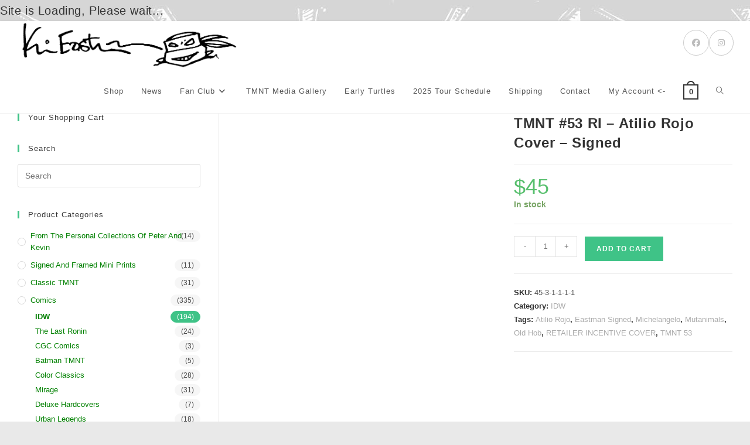

--- FILE ---
content_type: text/html; charset=UTF-8
request_url: https://fan.kevineastmanstudios.com/product/tmnt-53-ri-atilio-rojo-cover-signed/
body_size: 22428
content:
<!DOCTYPE html>
<html class="html" lang="en-US">
<head>
	<meta charset="UTF-8">
	<link rel="profile" href="https://gmpg.org/xfn/11">

	<title>TMNT #53 RI &#8211; Atilio Rojo Cover &#8211; Signed &#8211; Kevin Eastman Studios</title>
<meta name='robots' content='max-image-preview:large' />
	<style>img:is([sizes="auto" i], [sizes^="auto," i]) { contain-intrinsic-size: 3000px 1500px }</style>
	<meta name="viewport" content="width=device-width, initial-scale=1"><link rel="alternate" type="application/rss+xml" title="Kevin Eastman Studios &raquo; Feed" href="https://fan.kevineastmanstudios.com/feed/" />
<link rel="alternate" type="application/rss+xml" title="Kevin Eastman Studios &raquo; Comments Feed" href="https://fan.kevineastmanstudios.com/comments/feed/" />
<link rel="alternate" type="application/rss+xml" title="Kevin Eastman Studios &raquo; TMNT #53 RI &#8211; Atilio Rojo Cover &#8211; Signed Comments Feed" href="https://fan.kevineastmanstudios.com/product/tmnt-53-ri-atilio-rojo-cover-signed/feed/" />
<script>
window._wpemojiSettings = {"baseUrl":"https:\/\/s.w.org\/images\/core\/emoji\/16.0.1\/72x72\/","ext":".png","svgUrl":"https:\/\/s.w.org\/images\/core\/emoji\/16.0.1\/svg\/","svgExt":".svg","source":{"concatemoji":"https:\/\/fan.kevineastmanstudios.com\/wp-includes\/js\/wp-emoji-release.min.js?ver=6.8.3"}};
/*! This file is auto-generated */
!function(s,n){var o,i,e;function c(e){try{var t={supportTests:e,timestamp:(new Date).valueOf()};sessionStorage.setItem(o,JSON.stringify(t))}catch(e){}}function p(e,t,n){e.clearRect(0,0,e.canvas.width,e.canvas.height),e.fillText(t,0,0);var t=new Uint32Array(e.getImageData(0,0,e.canvas.width,e.canvas.height).data),a=(e.clearRect(0,0,e.canvas.width,e.canvas.height),e.fillText(n,0,0),new Uint32Array(e.getImageData(0,0,e.canvas.width,e.canvas.height).data));return t.every(function(e,t){return e===a[t]})}function u(e,t){e.clearRect(0,0,e.canvas.width,e.canvas.height),e.fillText(t,0,0);for(var n=e.getImageData(16,16,1,1),a=0;a<n.data.length;a++)if(0!==n.data[a])return!1;return!0}function f(e,t,n,a){switch(t){case"flag":return n(e,"\ud83c\udff3\ufe0f\u200d\u26a7\ufe0f","\ud83c\udff3\ufe0f\u200b\u26a7\ufe0f")?!1:!n(e,"\ud83c\udde8\ud83c\uddf6","\ud83c\udde8\u200b\ud83c\uddf6")&&!n(e,"\ud83c\udff4\udb40\udc67\udb40\udc62\udb40\udc65\udb40\udc6e\udb40\udc67\udb40\udc7f","\ud83c\udff4\u200b\udb40\udc67\u200b\udb40\udc62\u200b\udb40\udc65\u200b\udb40\udc6e\u200b\udb40\udc67\u200b\udb40\udc7f");case"emoji":return!a(e,"\ud83e\udedf")}return!1}function g(e,t,n,a){var r="undefined"!=typeof WorkerGlobalScope&&self instanceof WorkerGlobalScope?new OffscreenCanvas(300,150):s.createElement("canvas"),o=r.getContext("2d",{willReadFrequently:!0}),i=(o.textBaseline="top",o.font="600 32px Arial",{});return e.forEach(function(e){i[e]=t(o,e,n,a)}),i}function t(e){var t=s.createElement("script");t.src=e,t.defer=!0,s.head.appendChild(t)}"undefined"!=typeof Promise&&(o="wpEmojiSettingsSupports",i=["flag","emoji"],n.supports={everything:!0,everythingExceptFlag:!0},e=new Promise(function(e){s.addEventListener("DOMContentLoaded",e,{once:!0})}),new Promise(function(t){var n=function(){try{var e=JSON.parse(sessionStorage.getItem(o));if("object"==typeof e&&"number"==typeof e.timestamp&&(new Date).valueOf()<e.timestamp+604800&&"object"==typeof e.supportTests)return e.supportTests}catch(e){}return null}();if(!n){if("undefined"!=typeof Worker&&"undefined"!=typeof OffscreenCanvas&&"undefined"!=typeof URL&&URL.createObjectURL&&"undefined"!=typeof Blob)try{var e="postMessage("+g.toString()+"("+[JSON.stringify(i),f.toString(),p.toString(),u.toString()].join(",")+"));",a=new Blob([e],{type:"text/javascript"}),r=new Worker(URL.createObjectURL(a),{name:"wpTestEmojiSupports"});return void(r.onmessage=function(e){c(n=e.data),r.terminate(),t(n)})}catch(e){}c(n=g(i,f,p,u))}t(n)}).then(function(e){for(var t in e)n.supports[t]=e[t],n.supports.everything=n.supports.everything&&n.supports[t],"flag"!==t&&(n.supports.everythingExceptFlag=n.supports.everythingExceptFlag&&n.supports[t]);n.supports.everythingExceptFlag=n.supports.everythingExceptFlag&&!n.supports.flag,n.DOMReady=!1,n.readyCallback=function(){n.DOMReady=!0}}).then(function(){return e}).then(function(){var e;n.supports.everything||(n.readyCallback(),(e=n.source||{}).concatemoji?t(e.concatemoji):e.wpemoji&&e.twemoji&&(t(e.twemoji),t(e.wpemoji)))}))}((window,document),window._wpemojiSettings);
</script>
<link rel='stylesheet' id='dashicons-css' href='https://fan.kevineastmanstudios.com/wp-includes/css/dashicons.min.css?ver=6.8.3' media='all' />
<link rel='stylesheet' id='thickbox-css' href='https://fan.kevineastmanstudios.com/wp-includes/js/thickbox/thickbox.css?ver=6.8.3' media='all' />
<link rel='stylesheet' id='berocket_mm_quantity_style-css' href='https://fan.kevineastmanstudios.com/wp-content/plugins/minmax-quantity-for-woocommerce/css/shop.css?ver=1.3.8.2' media='all' />
<style id='wp-emoji-styles-inline-css'>

	img.wp-smiley, img.emoji {
		display: inline !important;
		border: none !important;
		box-shadow: none !important;
		height: 1em !important;
		width: 1em !important;
		margin: 0 0.07em !important;
		vertical-align: -0.1em !important;
		background: none !important;
		padding: 0 !important;
	}
</style>
<link rel='stylesheet' id='wp-block-library-css' href='https://fan.kevineastmanstudios.com/wp-includes/css/dist/block-library/style.min.css?ver=6.8.3' media='all' />
<style id='wp-block-library-theme-inline-css'>
.wp-block-audio :where(figcaption){color:#555;font-size:13px;text-align:center}.is-dark-theme .wp-block-audio :where(figcaption){color:#ffffffa6}.wp-block-audio{margin:0 0 1em}.wp-block-code{border:1px solid #ccc;border-radius:4px;font-family:Menlo,Consolas,monaco,monospace;padding:.8em 1em}.wp-block-embed :where(figcaption){color:#555;font-size:13px;text-align:center}.is-dark-theme .wp-block-embed :where(figcaption){color:#ffffffa6}.wp-block-embed{margin:0 0 1em}.blocks-gallery-caption{color:#555;font-size:13px;text-align:center}.is-dark-theme .blocks-gallery-caption{color:#ffffffa6}:root :where(.wp-block-image figcaption){color:#555;font-size:13px;text-align:center}.is-dark-theme :root :where(.wp-block-image figcaption){color:#ffffffa6}.wp-block-image{margin:0 0 1em}.wp-block-pullquote{border-bottom:4px solid;border-top:4px solid;color:currentColor;margin-bottom:1.75em}.wp-block-pullquote cite,.wp-block-pullquote footer,.wp-block-pullquote__citation{color:currentColor;font-size:.8125em;font-style:normal;text-transform:uppercase}.wp-block-quote{border-left:.25em solid;margin:0 0 1.75em;padding-left:1em}.wp-block-quote cite,.wp-block-quote footer{color:currentColor;font-size:.8125em;font-style:normal;position:relative}.wp-block-quote:where(.has-text-align-right){border-left:none;border-right:.25em solid;padding-left:0;padding-right:1em}.wp-block-quote:where(.has-text-align-center){border:none;padding-left:0}.wp-block-quote.is-large,.wp-block-quote.is-style-large,.wp-block-quote:where(.is-style-plain){border:none}.wp-block-search .wp-block-search__label{font-weight:700}.wp-block-search__button{border:1px solid #ccc;padding:.375em .625em}:where(.wp-block-group.has-background){padding:1.25em 2.375em}.wp-block-separator.has-css-opacity{opacity:.4}.wp-block-separator{border:none;border-bottom:2px solid;margin-left:auto;margin-right:auto}.wp-block-separator.has-alpha-channel-opacity{opacity:1}.wp-block-separator:not(.is-style-wide):not(.is-style-dots){width:100px}.wp-block-separator.has-background:not(.is-style-dots){border-bottom:none;height:1px}.wp-block-separator.has-background:not(.is-style-wide):not(.is-style-dots){height:2px}.wp-block-table{margin:0 0 1em}.wp-block-table td,.wp-block-table th{word-break:normal}.wp-block-table :where(figcaption){color:#555;font-size:13px;text-align:center}.is-dark-theme .wp-block-table :where(figcaption){color:#ffffffa6}.wp-block-video :where(figcaption){color:#555;font-size:13px;text-align:center}.is-dark-theme .wp-block-video :where(figcaption){color:#ffffffa6}.wp-block-video{margin:0 0 1em}:root :where(.wp-block-template-part.has-background){margin-bottom:0;margin-top:0;padding:1.25em 2.375em}
</style>
<style id='classic-theme-styles-inline-css'>
/*! This file is auto-generated */
.wp-block-button__link{color:#fff;background-color:#32373c;border-radius:9999px;box-shadow:none;text-decoration:none;padding:calc(.667em + 2px) calc(1.333em + 2px);font-size:1.125em}.wp-block-file__button{background:#32373c;color:#fff;text-decoration:none}
</style>
<link rel='stylesheet' id='cb-carousel-style-css' href='https://fan.kevineastmanstudios.com/wp-content/plugins/carousel-block/blocks/../build/carousel-legacy/style-index.css?ver=2.0.5' media='all' />
<style id='cb-carousel-v2-style-inline-css'>
.wp-block-cb-carousel-v2{position:relative}.wp-block-cb-carousel-v2[data-cb-pagination=true] .swiper-horizontal{margin-bottom:calc(var(--wp--custom--carousel-block--pagination-bullet-size, 8px)*4)}.wp-block-cb-carousel-v2 .cb-button-next,.wp-block-cb-carousel-v2 .cb-button-prev{color:var(--wp--custom--carousel-block--navigation-color,#000);height:var(--wp--custom--carousel-block--navigation-size,22px);margin-top:calc(0px - var(--wp--custom--carousel-block--navigation-size, 22px)/2);width:calc(var(--wp--custom--carousel-block--navigation-size, 22px)/44*27)}.wp-block-cb-carousel-v2 .cb-button-next:after,.wp-block-cb-carousel-v2 .cb-button-prev:after{font-size:var(--wp--custom--carousel-block--navigation-size,22px)}.wp-block-cb-carousel-v2 .cb-button-prev,.wp-block-cb-carousel-v2.cb-rtl .cb-button-next{left:calc(var(--wp--custom--carousel-block--navigation-size, 22px)*-1/44*27 - var(--wp--custom--carousel-block--navigation-sides-offset, 10px));right:auto}.wp-block-cb-carousel-v2 .cb-button-next,.wp-block-cb-carousel-v2.cb-rtl .cb-button-prev{left:auto;right:calc(var(--wp--custom--carousel-block--navigation-size, 22px)*-1/44*27 - var(--wp--custom--carousel-block--navigation-sides-offset, 10px))}.wp-block-cb-carousel-v2.cb-rtl .cb-button-next,.wp-block-cb-carousel-v2.cb-rtl .cb-button-prev{transform:scaleX(-1)}.wp-block-cb-carousel-v2 .cb-pagination.swiper-pagination-horizontal{bottom:calc(var(--wp--custom--carousel-block--pagination-bullet-size, 8px)*-2.5);display:flex;justify-content:center;top:var(--wp--custom--carousel-block--pagination-top,auto)}.wp-block-cb-carousel-v2 .cb-pagination.swiper-pagination-horizontal.swiper-pagination-bullets .cb-pagination-bullet{margin:0 var(--wp--custom--carousel-block--pagination-bullet-horizontal-gap,4px)}.wp-block-cb-carousel-v2 .cb-pagination .cb-pagination-bullet{background:var(--wp--custom--carousel-block--pagination-bullet-color,#999);height:var(--wp--custom--carousel-block--pagination-bullet-size,8px);opacity:var(--wp--custom--carousel-block--pagination-bullet-opacity,.5);width:var(--wp--custom--carousel-block--pagination-bullet-size,8px)}.wp-block-cb-carousel-v2 .cb-pagination .cb-pagination-bullet.swiper-pagination-bullet-active{background:var(--wp--custom--carousel-block--pagination-bullet-active-color,#000);opacity:var(--wp--custom--carousel-block--pagination-bullet-active-opacity,1)}.wp-block-cb-carousel-v2.alignfull .cb-button-next,.wp-block-cb-carousel-v2.alignfull .cb-button-prev{color:var(--wp--custom--carousel-block--navigation-alignfull-color,#000)}.wp-block-cb-carousel-v2.alignfull .cb-button-prev,.wp-block-cb-carousel-v2.alignfull.cb-rtl .cb-button-next{left:var(--wp--custom--carousel-block--navigation-sides-offset,10px);right:auto}.wp-block-cb-carousel-v2.alignfull .cb-button-next,.wp-block-cb-carousel-v2.alignfull.cb-rtl .cb-button-prev{left:auto;right:var(--wp--custom--carousel-block--navigation-sides-offset,10px)}.wp-block-cb-carousel-v2 .wp-block-image{margin-bottom:var(--wp--custom--carousel-block--image-margin-bottom,0);margin-top:var(--wp--custom--carousel-block--image-margin-top,0)}.wp-block-cb-carousel-v2 .wp-block-cover{margin-bottom:var(--wp--custom--carousel-block--cover-margin-bottom,0);margin-top:var(--wp--custom--carousel-block--cover-margin-top,0)}.wp-block-cb-carousel-v2 .wp-block-cover.aligncenter,.wp-block-cb-carousel-v2 .wp-block-image.aligncenter{margin-left:auto!important;margin-right:auto!important}

</style>
<style id='global-styles-inline-css'>
:root{--wp--preset--aspect-ratio--square: 1;--wp--preset--aspect-ratio--4-3: 4/3;--wp--preset--aspect-ratio--3-4: 3/4;--wp--preset--aspect-ratio--3-2: 3/2;--wp--preset--aspect-ratio--2-3: 2/3;--wp--preset--aspect-ratio--16-9: 16/9;--wp--preset--aspect-ratio--9-16: 9/16;--wp--preset--color--black: #000000;--wp--preset--color--cyan-bluish-gray: #abb8c3;--wp--preset--color--white: #ffffff;--wp--preset--color--pale-pink: #f78da7;--wp--preset--color--vivid-red: #cf2e2e;--wp--preset--color--luminous-vivid-orange: #ff6900;--wp--preset--color--luminous-vivid-amber: #fcb900;--wp--preset--color--light-green-cyan: #7bdcb5;--wp--preset--color--vivid-green-cyan: #00d084;--wp--preset--color--pale-cyan-blue: #8ed1fc;--wp--preset--color--vivid-cyan-blue: #0693e3;--wp--preset--color--vivid-purple: #9b51e0;--wp--preset--gradient--vivid-cyan-blue-to-vivid-purple: linear-gradient(135deg,rgba(6,147,227,1) 0%,rgb(155,81,224) 100%);--wp--preset--gradient--light-green-cyan-to-vivid-green-cyan: linear-gradient(135deg,rgb(122,220,180) 0%,rgb(0,208,130) 100%);--wp--preset--gradient--luminous-vivid-amber-to-luminous-vivid-orange: linear-gradient(135deg,rgba(252,185,0,1) 0%,rgba(255,105,0,1) 100%);--wp--preset--gradient--luminous-vivid-orange-to-vivid-red: linear-gradient(135deg,rgba(255,105,0,1) 0%,rgb(207,46,46) 100%);--wp--preset--gradient--very-light-gray-to-cyan-bluish-gray: linear-gradient(135deg,rgb(238,238,238) 0%,rgb(169,184,195) 100%);--wp--preset--gradient--cool-to-warm-spectrum: linear-gradient(135deg,rgb(74,234,220) 0%,rgb(151,120,209) 20%,rgb(207,42,186) 40%,rgb(238,44,130) 60%,rgb(251,105,98) 80%,rgb(254,248,76) 100%);--wp--preset--gradient--blush-light-purple: linear-gradient(135deg,rgb(255,206,236) 0%,rgb(152,150,240) 100%);--wp--preset--gradient--blush-bordeaux: linear-gradient(135deg,rgb(254,205,165) 0%,rgb(254,45,45) 50%,rgb(107,0,62) 100%);--wp--preset--gradient--luminous-dusk: linear-gradient(135deg,rgb(255,203,112) 0%,rgb(199,81,192) 50%,rgb(65,88,208) 100%);--wp--preset--gradient--pale-ocean: linear-gradient(135deg,rgb(255,245,203) 0%,rgb(182,227,212) 50%,rgb(51,167,181) 100%);--wp--preset--gradient--electric-grass: linear-gradient(135deg,rgb(202,248,128) 0%,rgb(113,206,126) 100%);--wp--preset--gradient--midnight: linear-gradient(135deg,rgb(2,3,129) 0%,rgb(40,116,252) 100%);--wp--preset--font-size--small: 13px;--wp--preset--font-size--medium: 20px;--wp--preset--font-size--large: 36px;--wp--preset--font-size--x-large: 42px;--wp--preset--spacing--20: 0.44rem;--wp--preset--spacing--30: 0.67rem;--wp--preset--spacing--40: 1rem;--wp--preset--spacing--50: 1.5rem;--wp--preset--spacing--60: 2.25rem;--wp--preset--spacing--70: 3.38rem;--wp--preset--spacing--80: 5.06rem;--wp--preset--shadow--natural: 6px 6px 9px rgba(0, 0, 0, 0.2);--wp--preset--shadow--deep: 12px 12px 50px rgba(0, 0, 0, 0.4);--wp--preset--shadow--sharp: 6px 6px 0px rgba(0, 0, 0, 0.2);--wp--preset--shadow--outlined: 6px 6px 0px -3px rgba(255, 255, 255, 1), 6px 6px rgba(0, 0, 0, 1);--wp--preset--shadow--crisp: 6px 6px 0px rgba(0, 0, 0, 1);}:where(.is-layout-flex){gap: 0.5em;}:where(.is-layout-grid){gap: 0.5em;}body .is-layout-flex{display: flex;}.is-layout-flex{flex-wrap: wrap;align-items: center;}.is-layout-flex > :is(*, div){margin: 0;}body .is-layout-grid{display: grid;}.is-layout-grid > :is(*, div){margin: 0;}:where(.wp-block-columns.is-layout-flex){gap: 2em;}:where(.wp-block-columns.is-layout-grid){gap: 2em;}:where(.wp-block-post-template.is-layout-flex){gap: 1.25em;}:where(.wp-block-post-template.is-layout-grid){gap: 1.25em;}.has-black-color{color: var(--wp--preset--color--black) !important;}.has-cyan-bluish-gray-color{color: var(--wp--preset--color--cyan-bluish-gray) !important;}.has-white-color{color: var(--wp--preset--color--white) !important;}.has-pale-pink-color{color: var(--wp--preset--color--pale-pink) !important;}.has-vivid-red-color{color: var(--wp--preset--color--vivid-red) !important;}.has-luminous-vivid-orange-color{color: var(--wp--preset--color--luminous-vivid-orange) !important;}.has-luminous-vivid-amber-color{color: var(--wp--preset--color--luminous-vivid-amber) !important;}.has-light-green-cyan-color{color: var(--wp--preset--color--light-green-cyan) !important;}.has-vivid-green-cyan-color{color: var(--wp--preset--color--vivid-green-cyan) !important;}.has-pale-cyan-blue-color{color: var(--wp--preset--color--pale-cyan-blue) !important;}.has-vivid-cyan-blue-color{color: var(--wp--preset--color--vivid-cyan-blue) !important;}.has-vivid-purple-color{color: var(--wp--preset--color--vivid-purple) !important;}.has-black-background-color{background-color: var(--wp--preset--color--black) !important;}.has-cyan-bluish-gray-background-color{background-color: var(--wp--preset--color--cyan-bluish-gray) !important;}.has-white-background-color{background-color: var(--wp--preset--color--white) !important;}.has-pale-pink-background-color{background-color: var(--wp--preset--color--pale-pink) !important;}.has-vivid-red-background-color{background-color: var(--wp--preset--color--vivid-red) !important;}.has-luminous-vivid-orange-background-color{background-color: var(--wp--preset--color--luminous-vivid-orange) !important;}.has-luminous-vivid-amber-background-color{background-color: var(--wp--preset--color--luminous-vivid-amber) !important;}.has-light-green-cyan-background-color{background-color: var(--wp--preset--color--light-green-cyan) !important;}.has-vivid-green-cyan-background-color{background-color: var(--wp--preset--color--vivid-green-cyan) !important;}.has-pale-cyan-blue-background-color{background-color: var(--wp--preset--color--pale-cyan-blue) !important;}.has-vivid-cyan-blue-background-color{background-color: var(--wp--preset--color--vivid-cyan-blue) !important;}.has-vivid-purple-background-color{background-color: var(--wp--preset--color--vivid-purple) !important;}.has-black-border-color{border-color: var(--wp--preset--color--black) !important;}.has-cyan-bluish-gray-border-color{border-color: var(--wp--preset--color--cyan-bluish-gray) !important;}.has-white-border-color{border-color: var(--wp--preset--color--white) !important;}.has-pale-pink-border-color{border-color: var(--wp--preset--color--pale-pink) !important;}.has-vivid-red-border-color{border-color: var(--wp--preset--color--vivid-red) !important;}.has-luminous-vivid-orange-border-color{border-color: var(--wp--preset--color--luminous-vivid-orange) !important;}.has-luminous-vivid-amber-border-color{border-color: var(--wp--preset--color--luminous-vivid-amber) !important;}.has-light-green-cyan-border-color{border-color: var(--wp--preset--color--light-green-cyan) !important;}.has-vivid-green-cyan-border-color{border-color: var(--wp--preset--color--vivid-green-cyan) !important;}.has-pale-cyan-blue-border-color{border-color: var(--wp--preset--color--pale-cyan-blue) !important;}.has-vivid-cyan-blue-border-color{border-color: var(--wp--preset--color--vivid-cyan-blue) !important;}.has-vivid-purple-border-color{border-color: var(--wp--preset--color--vivid-purple) !important;}.has-vivid-cyan-blue-to-vivid-purple-gradient-background{background: var(--wp--preset--gradient--vivid-cyan-blue-to-vivid-purple) !important;}.has-light-green-cyan-to-vivid-green-cyan-gradient-background{background: var(--wp--preset--gradient--light-green-cyan-to-vivid-green-cyan) !important;}.has-luminous-vivid-amber-to-luminous-vivid-orange-gradient-background{background: var(--wp--preset--gradient--luminous-vivid-amber-to-luminous-vivid-orange) !important;}.has-luminous-vivid-orange-to-vivid-red-gradient-background{background: var(--wp--preset--gradient--luminous-vivid-orange-to-vivid-red) !important;}.has-very-light-gray-to-cyan-bluish-gray-gradient-background{background: var(--wp--preset--gradient--very-light-gray-to-cyan-bluish-gray) !important;}.has-cool-to-warm-spectrum-gradient-background{background: var(--wp--preset--gradient--cool-to-warm-spectrum) !important;}.has-blush-light-purple-gradient-background{background: var(--wp--preset--gradient--blush-light-purple) !important;}.has-blush-bordeaux-gradient-background{background: var(--wp--preset--gradient--blush-bordeaux) !important;}.has-luminous-dusk-gradient-background{background: var(--wp--preset--gradient--luminous-dusk) !important;}.has-pale-ocean-gradient-background{background: var(--wp--preset--gradient--pale-ocean) !important;}.has-electric-grass-gradient-background{background: var(--wp--preset--gradient--electric-grass) !important;}.has-midnight-gradient-background{background: var(--wp--preset--gradient--midnight) !important;}.has-small-font-size{font-size: var(--wp--preset--font-size--small) !important;}.has-medium-font-size{font-size: var(--wp--preset--font-size--medium) !important;}.has-large-font-size{font-size: var(--wp--preset--font-size--large) !important;}.has-x-large-font-size{font-size: var(--wp--preset--font-size--x-large) !important;}
:where(.wp-block-post-template.is-layout-flex){gap: 1.25em;}:where(.wp-block-post-template.is-layout-grid){gap: 1.25em;}
:where(.wp-block-columns.is-layout-flex){gap: 2em;}:where(.wp-block-columns.is-layout-grid){gap: 2em;}
:root :where(.wp-block-pullquote){font-size: 1.5em;line-height: 1.6;}
</style>
<link rel='stylesheet' id='owp-preloader-css' href='https://fan.kevineastmanstudios.com/wp-content/plugins/ocean-extra/includes/preloader/assets/css/preloader.min.css?ver=2.5.0' media='all' />
<link rel='stylesheet' id='owp-preloader-icon-css' href='https://fan.kevineastmanstudios.com/wp-content/plugins/ocean-extra/includes/preloader/assets/css/styles/roller.css?ver=2.5.0' media='all' />
<link rel='stylesheet' id='pmpro_frontend_base-css' href='https://fan.kevineastmanstudios.com/wp-content/plugins/paid-memberships-pro/css/frontend/base.css?ver=3.5.6' media='all' />
<link rel='stylesheet' id='pmpro_frontend_variation_1-css' href='https://fan.kevineastmanstudios.com/wp-content/plugins/paid-memberships-pro/css/frontend/variation_1.css?ver=3.5.6' media='all' />
<link rel='stylesheet' id='photoswipe-css' href='https://fan.kevineastmanstudios.com/wp-content/plugins/woocommerce/assets/css/photoswipe/photoswipe.min.css?ver=10.1.2' media='all' />
<link rel='stylesheet' id='photoswipe-default-skin-css' href='https://fan.kevineastmanstudios.com/wp-content/plugins/woocommerce/assets/css/photoswipe/default-skin/default-skin.min.css?ver=10.1.2' media='all' />
<style id='woocommerce-inline-inline-css'>
.woocommerce form .form-row .required { visibility: visible; }
</style>
<link rel='stylesheet' id='wpr_table_ratecss-css' href='https://fan.kevineastmanstudios.com/wp-content/plugins/woocommerce-table-rates/assets/css/styles.css?ver=6.8.3' media='all' />
<link rel='stylesheet' id='brands-styles-css' href='https://fan.kevineastmanstudios.com/wp-content/plugins/woocommerce/assets/css/brands.css?ver=10.1.2' media='all' />
<link rel='stylesheet' id='oceanwp-woo-mini-cart-css' href='https://fan.kevineastmanstudios.com/wp-content/themes/oceanwp/assets/css/woo/woo-mini-cart.min.css?ver=6.8.3' media='all' />
<link rel='stylesheet' id='font-awesome-css' href='https://fan.kevineastmanstudios.com/wp-content/themes/oceanwp/assets/fonts/fontawesome/css/all.min.css?ver=6.7.2' media='all' />
<link rel='stylesheet' id='simple-line-icons-css' href='https://fan.kevineastmanstudios.com/wp-content/themes/oceanwp/assets/css/third/simple-line-icons.min.css?ver=2.4.0' media='all' />
<link rel='stylesheet' id='oceanwp-style-css' href='https://fan.kevineastmanstudios.com/wp-content/themes/oceanwp/assets/css/style.min.css?ver=4.1.2' media='all' />
<link rel='stylesheet' id='uwa-front-css-css' href='https://fan.kevineastmanstudios.com/wp-content/plugins/ultimate-woocommerce-auction-pro/assets/css/uwa-front.css?ver=1.5.4' media='' />
<link rel='stylesheet' id='oceanwp-woocommerce-css' href='https://fan.kevineastmanstudios.com/wp-content/themes/oceanwp/assets/css/woo/woocommerce.min.css?ver=6.8.3' media='all' />
<link rel='stylesheet' id='oceanwp-woo-star-font-css' href='https://fan.kevineastmanstudios.com/wp-content/themes/oceanwp/assets/css/woo/woo-star-font.min.css?ver=6.8.3' media='all' />
<link rel='stylesheet' id='oceanwp-woo-quick-view-css' href='https://fan.kevineastmanstudios.com/wp-content/themes/oceanwp/assets/css/woo/woo-quick-view.min.css?ver=6.8.3' media='all' />
<link rel='stylesheet' id='oceanwp-woo-floating-bar-css' href='https://fan.kevineastmanstudios.com/wp-content/themes/oceanwp/assets/css/woo/woo-floating-bar.min.css?ver=6.8.3' media='all' />
<link rel='stylesheet' id='oe-widgets-style-css' href='https://fan.kevineastmanstudios.com/wp-content/plugins/ocean-extra/assets/css/widgets.css?ver=6.8.3' media='all' />
<script type="text/template" id="tmpl-variation-template">
	<div class="woocommerce-variation-description">{{{ data.variation.variation_description }}}</div>
	<div class="woocommerce-variation-price">{{{ data.variation.price_html }}}</div>
	<div class="woocommerce-variation-availability">{{{ data.variation.availability_html }}}</div>
</script>
<script type="text/template" id="tmpl-unavailable-variation-template">
	<p role="alert">Sorry, this product is unavailable. Please choose a different combination.</p>
</script>
<script src="https://fan.kevineastmanstudios.com/wp-includes/js/jquery/jquery.min.js?ver=3.7.1" id="jquery-core-js"></script>
<script src="https://fan.kevineastmanstudios.com/wp-includes/js/jquery/jquery-migrate.min.js?ver=3.4.1" id="jquery-migrate-js"></script>
<script src="https://fan.kevineastmanstudios.com/wp-content/plugins/minmax-quantity-for-woocommerce/js/frontend.js?ver=6.8.3" id="berocket-front-cart-js-js"></script>
<script id="owp-preloader-js-extra">
var owpPreloader = {"nonce":"e82c55a573"};
</script>
<script src="https://fan.kevineastmanstudios.com/wp-content/plugins/ocean-extra/includes/preloader/assets/js/preloader.min.js?ver=2.5.0" id="owp-preloader-js"></script>
<script src="https://fan.kevineastmanstudios.com/wp-content/plugins/woocommerce/assets/js/jquery-blockui/jquery.blockUI.min.js?ver=2.7.0-wc.10.1.2" id="jquery-blockui-js" defer data-wp-strategy="defer"></script>
<script id="wc-add-to-cart-js-extra">
var wc_add_to_cart_params = {"ajax_url":"\/wp-admin\/admin-ajax.php","wc_ajax_url":"\/?wc-ajax=%%endpoint%%","i18n_view_cart":"View cart","cart_url":"https:\/\/fan.kevineastmanstudios.com\/shop\/cart\/","is_cart":"","cart_redirect_after_add":"no"};
</script>
<script src="https://fan.kevineastmanstudios.com/wp-content/plugins/woocommerce/assets/js/frontend/add-to-cart.min.js?ver=10.1.2" id="wc-add-to-cart-js" defer data-wp-strategy="defer"></script>
<script src="https://fan.kevineastmanstudios.com/wp-content/plugins/woocommerce/assets/js/zoom/jquery.zoom.min.js?ver=1.7.21-wc.10.1.2" id="zoom-js" defer data-wp-strategy="defer"></script>
<script src="https://fan.kevineastmanstudios.com/wp-content/plugins/woocommerce/assets/js/flexslider/jquery.flexslider.min.js?ver=2.7.2-wc.10.1.2" id="flexslider-js" defer data-wp-strategy="defer"></script>
<script src="https://fan.kevineastmanstudios.com/wp-content/plugins/woocommerce/assets/js/photoswipe/photoswipe.min.js?ver=4.1.1-wc.10.1.2" id="photoswipe-js" defer data-wp-strategy="defer"></script>
<script src="https://fan.kevineastmanstudios.com/wp-content/plugins/woocommerce/assets/js/photoswipe/photoswipe-ui-default.min.js?ver=4.1.1-wc.10.1.2" id="photoswipe-ui-default-js" defer data-wp-strategy="defer"></script>
<script id="wc-single-product-js-extra">
var wc_single_product_params = {"i18n_required_rating_text":"Please select a rating","i18n_rating_options":["1 of 5 stars","2 of 5 stars","3 of 5 stars","4 of 5 stars","5 of 5 stars"],"i18n_product_gallery_trigger_text":"View full-screen image gallery","review_rating_required":"yes","flexslider":{"rtl":false,"animation":"slide","smoothHeight":true,"directionNav":false,"controlNav":"thumbnails","slideshow":false,"animationSpeed":500,"animationLoop":false,"allowOneSlide":false},"zoom_enabled":"1","zoom_options":[],"photoswipe_enabled":"1","photoswipe_options":{"shareEl":false,"closeOnScroll":false,"history":false,"hideAnimationDuration":0,"showAnimationDuration":0},"flexslider_enabled":"1"};
</script>
<script src="https://fan.kevineastmanstudios.com/wp-content/plugins/woocommerce/assets/js/frontend/single-product.min.js?ver=10.1.2" id="wc-single-product-js" defer data-wp-strategy="defer"></script>
<script src="https://fan.kevineastmanstudios.com/wp-content/plugins/woocommerce/assets/js/js-cookie/js.cookie.min.js?ver=2.1.4-wc.10.1.2" id="js-cookie-js" defer data-wp-strategy="defer"></script>
<script id="woocommerce-js-extra">
var woocommerce_params = {"ajax_url":"\/wp-admin\/admin-ajax.php","wc_ajax_url":"\/?wc-ajax=%%endpoint%%","i18n_password_show":"Show password","i18n_password_hide":"Hide password"};
</script>
<script src="https://fan.kevineastmanstudios.com/wp-content/plugins/woocommerce/assets/js/frontend/woocommerce.min.js?ver=10.1.2" id="woocommerce-js" defer data-wp-strategy="defer"></script>
<script src="https://fan.kevineastmanstudios.com/wp-content/plugins/woocommerce-table-rates/assets/js/scripts.js?ver=6.8.3" id="wpr_table_ratejs-js"></script>
<script id="uwa-front-js-extra">
var uwa_data = {"expired":"Auction has Expired!","gtm_offset":"-5","started":"Auction Started! Please refresh page.","outbid_message":"\n<ul class=\"woocommerce-error\" role=\"alert\">\n\t\t\t<li>\n\t\t\tYou have been outbid.\t\t<\/li>\n\t<\/ul>\n","hide_compact":"no","anti_sniping_timer_update_noti":"auto_page_refresh","anti_sniping_timer_update_noti_msg":"Time left has changed due to soft-close","antisniping_check":"no","reload_page":"no"};
var WpUat = {"calendar_icon":"<i class=\"dashicons-calendar-alt\"><\/i>"};
var WooUa = {"ajaxurl":"https:\/\/fan.kevineastmanstudios.com\/wp-admin\/admin-ajax.php","ua_nonce":"883b70d5e8","last_timestamp":"1763073945","calendar_image":"https:\/\/fan.kevineastmanstudios.com\/wp-content\/plugins\/woocommerce\/assets\/images\/calendar.png"};
var UWA_Ajax_Qry = {"ajaqry":"\/product\/tmnt-53-ri-atilio-rojo-cover-signed\/?uwa-ajax"};
</script>
<script src="https://fan.kevineastmanstudios.com/wp-content/plugins/ultimate-woocommerce-auction-pro/assets/js/uwa-front.js?ver=1.5.4" id="uwa-front-js"></script>
<script type="text/javascript" src="https://fan.kevineastmanstudios.com/wp-content/plugins/ultimate-woocommerce-auction-pro/includes/clock/js/react.development.js?ver=6.8.3"></script><script type="text/javascript" src="https://fan.kevineastmanstudios.com/wp-content/plugins/ultimate-woocommerce-auction-pro/includes/clock/js/react-dom.development.js?ver=6.8.3"></script><script id="react_clock-js-extra">
var multi_lang_data = {"labels":{"Years":"Years","Months":"Months","Weeks":"Weeks","Days":"Day(s)","Hours":"Hour(s)","Minutes":"Min(s)","Seconds":"Sec(s)"},"labels1":{"Year":"Year","Month":"Month","Week":"Week","Day":"Day","Hour":"Hour","Minute":"Min","Second":"Sec"},"compactLabels":{"y":"y","m":"m","w":"w","d":"d"},"settings":{"listpage":"no"}};
var frontend_react_object = {"expired":"Auction has Expired!","ajaxurl":"https:\/\/fan.kevineastmanstudios.com\/wp-admin\/admin-ajax.php","site_url":"https:\/\/fan.kevineastmanstudios.com","react_uploadurl":"https:\/\/fan.kevineastmanstudios.com\/wp-content\/uploads","reload_page":"no"};
</script>
<script src="https://fan.kevineastmanstudios.com/wp-content/plugins/ultimate-woocommerce-auction-pro/includes/clock/js/clock.js?ver=6.8.3" id="react_clock-js"></script>
<script src="https://fan.kevineastmanstudios.com/wp-includes/js/underscore.min.js?ver=1.13.7" id="underscore-js"></script>
<script id="wp-util-js-extra">
var _wpUtilSettings = {"ajax":{"url":"\/wp-admin\/admin-ajax.php"}};
</script>
<script src="https://fan.kevineastmanstudios.com/wp-includes/js/wp-util.min.js?ver=6.8.3" id="wp-util-js"></script>
<script id="wc-add-to-cart-variation-js-extra">
var wc_add_to_cart_variation_params = {"wc_ajax_url":"\/?wc-ajax=%%endpoint%%","i18n_no_matching_variations_text":"Sorry, no products matched your selection. Please choose a different combination.","i18n_make_a_selection_text":"Please select some product options before adding this product to your cart.","i18n_unavailable_text":"Sorry, this product is unavailable. Please choose a different combination.","i18n_reset_alert_text":"Your selection has been reset. Please select some product options before adding this product to your cart."};
</script>
<script src="https://fan.kevineastmanstudios.com/wp-content/plugins/woocommerce/assets/js/frontend/add-to-cart-variation.min.js?ver=10.1.2" id="wc-add-to-cart-variation-js" defer data-wp-strategy="defer"></script>
<script id="wc-cart-fragments-js-extra">
var wc_cart_fragments_params = {"ajax_url":"\/wp-admin\/admin-ajax.php","wc_ajax_url":"\/?wc-ajax=%%endpoint%%","cart_hash_key":"wc_cart_hash_6ce3e7af1cd795f0768cfe4a4c5a31c6","fragment_name":"wc_fragments_6ce3e7af1cd795f0768cfe4a4c5a31c6","request_timeout":"5000"};
</script>
<script src="https://fan.kevineastmanstudios.com/wp-content/plugins/woocommerce/assets/js/frontend/cart-fragments.min.js?ver=10.1.2" id="wc-cart-fragments-js" defer data-wp-strategy="defer"></script>
<link rel="https://api.w.org/" href="https://fan.kevineastmanstudios.com/wp-json/" /><link rel="alternate" title="JSON" type="application/json" href="https://fan.kevineastmanstudios.com/wp-json/wp/v2/product/69846" /><link rel="EditURI" type="application/rsd+xml" title="RSD" href="https://fan.kevineastmanstudios.com/xmlrpc.php?rsd" />
<meta name="generator" content="WordPress 6.8.3" />
<meta name="generator" content="WooCommerce 10.1.2" />
<link rel="canonical" href="https://fan.kevineastmanstudios.com/product/tmnt-53-ri-atilio-rojo-cover-signed/" />
<link rel='shortlink' href='https://fan.kevineastmanstudios.com/?p=69846' />
<link rel="alternate" title="oEmbed (JSON)" type="application/json+oembed" href="https://fan.kevineastmanstudios.com/wp-json/oembed/1.0/embed?url=https%3A%2F%2Ffan.kevineastmanstudios.com%2Fproduct%2Ftmnt-53-ri-atilio-rojo-cover-signed%2F" />
<link rel="alternate" title="oEmbed (XML)" type="text/xml+oembed" href="https://fan.kevineastmanstudios.com/wp-json/oembed/1.0/embed?url=https%3A%2F%2Ffan.kevineastmanstudios.com%2Fproduct%2Ftmnt-53-ri-atilio-rojo-cover-signed%2F&#038;format=xml" />
<!-- start Simple Custom CSS and JS -->
<style>
/* Add your CSS code here.

For example:
.example {
    color: red;
}

For brushing up on your CSS knowledge, check out http://www.w3schools.com/css/css_syntax.asp

End of comment */ 
.woocommerce span.onsale {
  min-height: 3.236em;
  min-width: 3.236em;
  padding: .202em;
  font-weight: 700;
  position: absolute;
  text-align: center;
  line-height: 3.236;
  top: -.5em;
  left: -.5em;
  margin: 0;
  border-radius: 100%;
  background-color: #fff200;
  color: #000;
  font-size: .857em;
  -webkit-font-smoothing: antialiased;
}
</style>
<!-- end Simple Custom CSS and JS -->
<style></style><style id="pmpro_colors">:root {
	--pmpro--color--base: #ffffff;
	--pmpro--color--contrast: #222222;
	--pmpro--color--accent: #0c3d54;
	--pmpro--color--accent--variation: hsl( 199,75%,28.5% );
	--pmpro--color--border--variation: hsl( 0,0%,91% );
}</style><style></style>	<noscript><style>.woocommerce-product-gallery{ opacity: 1 !important; }</style></noscript>
	<link rel="icon" href="https://fan.kevineastmanstudios.com/wp-content/uploads/2017/03/cropped-favicon-32x32.png" sizes="32x32" />
<link rel="icon" href="https://fan.kevineastmanstudios.com/wp-content/uploads/2017/03/cropped-favicon-192x192.png" sizes="192x192" />
<link rel="apple-touch-icon" href="https://fan.kevineastmanstudios.com/wp-content/uploads/2017/03/cropped-favicon-180x180.png" />
<meta name="msapplication-TileImage" content="https://fan.kevineastmanstudios.com/wp-content/uploads/2017/03/cropped-favicon-270x270.png" />
		<style id="wp-custom-css">
			h1{word-break:break-word;white-space:pre-wrap;-moz-white-space:pre-wrap}.centered #primary{max-width:100%;overflow-wrap:break-word}.site-content article{word-wrap:break-word}.divCom{word-break:break-word;white-space:pre-wrap;-moz-white-space:pre-wrap;color:#000000}p{margin:10px}ul{list-style-type:none;margin:20;padding:0}a:link{text-decoration:none;color:green}a:visited{text-decoration:none;color:green}a:hover{text-decoration:none}a:active{text-decoration:none}.page-header{display:none}.soldout{background:red}.header-bottom.clr{margin:0}#main #content-wrap{padding-top:0;padding-bottom:0}a.button.wc-forward.wp-element-button{background-color:#3fc387;color:#ffffff}.widget_shopping_cart_content .buttons .button:first-child{color:#fff}a:link.owp-quick-view{color:#ffffff}.widget_shopping_cart_content .buttons .button:first-child:link{background-color:#3fc387;color:#ffffff}.woocommerce .form-row-first{float:left;width:40%;margin-right:4%}.upl_catlist,li{padding-bottom:40px}.upl_catlist,li{padding-bottom:0}.woocommerce ul.products li.product .price{font-size:16px;text-align:center}.demo_store{font-weight:bold;font-size:18px;text-align:center}#bwg_container1_0 #bwg_container2_0 .bwg_masonry_thumb_description_0{margin:20px}table.wp-list-table td.column-thumb img{margin:0;margin-top:0;margin-right:20px;margin-bottom:0;margin-left:0;width:auto;height:auto;max-width:80px;max-height:80px}vertical-align:middle}		</style>
		<!-- OceanWP CSS -->
<style type="text/css">
/* Colors */.woocommerce-MyAccount-navigation ul li a:before,.woocommerce-checkout .woocommerce-info a,.woocommerce-checkout #payment ul.payment_methods .wc_payment_method>input[type=radio]:first-child:checked+label:before,.woocommerce-checkout #payment .payment_method_paypal .about_paypal,.woocommerce ul.products li.product li.category a:hover,.woocommerce ul.products li.product .button:hover,.woocommerce ul.products li.product .product-inner .added_to_cart:hover,.product_meta .posted_in a:hover,.product_meta .tagged_as a:hover,.woocommerce div.product .woocommerce-tabs ul.tabs li a:hover,.woocommerce div.product .woocommerce-tabs ul.tabs li.active a,.woocommerce .oceanwp-grid-list a.active,.woocommerce .oceanwp-grid-list a:hover,.woocommerce .oceanwp-off-canvas-filter:hover,.widget_shopping_cart ul.cart_list li .owp-grid-wrap .owp-grid a.remove:hover,.widget_product_categories li a:hover ~ .count,.widget_layered_nav li a:hover ~ .count,.woocommerce ul.products li.product:not(.product-category) .woo-entry-buttons li a:hover,a:hover,a.light:hover,.theme-heading .text::before,.theme-heading .text::after,#top-bar-content >a:hover,#top-bar-social li.oceanwp-email a:hover,#site-navigation-wrap .dropdown-menu >li >a:hover,#site-header.medium-header #medium-searchform button:hover,.oceanwp-mobile-menu-icon a:hover,.blog-entry.post .blog-entry-header .entry-title a:hover,.blog-entry.post .blog-entry-readmore a:hover,.blog-entry.thumbnail-entry .blog-entry-category a,ul.meta li a:hover,.dropcap,.single nav.post-navigation .nav-links .title,body .related-post-title a:hover,body #wp-calendar caption,body .contact-info-widget.default i,body .contact-info-widget.big-icons i,body .custom-links-widget .oceanwp-custom-links li a:hover,body .custom-links-widget .oceanwp-custom-links li a:hover:before,body .posts-thumbnails-widget li a:hover,body .social-widget li.oceanwp-email a:hover,.comment-author .comment-meta .comment-reply-link,#respond #cancel-comment-reply-link:hover,#footer-widgets .footer-box a:hover,#footer-bottom a:hover,#footer-bottom #footer-bottom-menu a:hover,.sidr a:hover,.sidr-class-dropdown-toggle:hover,.sidr-class-menu-item-has-children.active >a,.sidr-class-menu-item-has-children.active >a >.sidr-class-dropdown-toggle,input[type=checkbox]:checked:before{color:#3fc387}.woocommerce .oceanwp-grid-list a.active .owp-icon use,.woocommerce .oceanwp-grid-list a:hover .owp-icon use,.single nav.post-navigation .nav-links .title .owp-icon use,.blog-entry.post .blog-entry-readmore a:hover .owp-icon use,body .contact-info-widget.default .owp-icon use,body .contact-info-widget.big-icons .owp-icon use{stroke:#3fc387}.woocommerce div.product div.images .open-image,.wcmenucart-details.count,.woocommerce-message a,.woocommerce-error a,.woocommerce-info a,.woocommerce .widget_price_filter .ui-slider .ui-slider-handle,.woocommerce .widget_price_filter .ui-slider .ui-slider-range,.owp-product-nav li a.owp-nav-link:hover,.woocommerce div.product.owp-tabs-layout-vertical .woocommerce-tabs ul.tabs li a:after,.woocommerce .widget_product_categories li.current-cat >a ~ .count,.woocommerce .widget_product_categories li.current-cat >a:before,.woocommerce .widget_layered_nav li.chosen a ~ .count,.woocommerce .widget_layered_nav li.chosen a:before,#owp-checkout-timeline .active .timeline-wrapper,.bag-style:hover .wcmenucart-cart-icon .wcmenucart-count,.show-cart .wcmenucart-cart-icon .wcmenucart-count,.woocommerce ul.products li.product:not(.product-category) .image-wrap .button,input[type="button"],input[type="reset"],input[type="submit"],button[type="submit"],.button,#site-navigation-wrap .dropdown-menu >li.btn >a >span,.thumbnail:hover i,.thumbnail:hover .link-post-svg-icon,.post-quote-content,.omw-modal .omw-close-modal,body .contact-info-widget.big-icons li:hover i,body .contact-info-widget.big-icons li:hover .owp-icon,body div.wpforms-container-full .wpforms-form input[type=submit],body div.wpforms-container-full .wpforms-form button[type=submit],body div.wpforms-container-full .wpforms-form .wpforms-page-button,.woocommerce-cart .wp-element-button,.woocommerce-checkout .wp-element-button,.wp-block-button__link{background-color:#3fc387}.current-shop-items-dropdown{border-top-color:#3fc387}.woocommerce div.product .woocommerce-tabs ul.tabs li.active a{border-bottom-color:#3fc387}.wcmenucart-details.count:before{border-color:#3fc387}.woocommerce ul.products li.product .button:hover{border-color:#3fc387}.woocommerce ul.products li.product .product-inner .added_to_cart:hover{border-color:#3fc387}.woocommerce div.product .woocommerce-tabs ul.tabs li.active a{border-color:#3fc387}.woocommerce .oceanwp-grid-list a.active{border-color:#3fc387}.woocommerce .oceanwp-grid-list a:hover{border-color:#3fc387}.woocommerce .oceanwp-off-canvas-filter:hover{border-color:#3fc387}.owp-product-nav li a.owp-nav-link:hover{border-color:#3fc387}.widget_shopping_cart_content .buttons .button:first-child:hover{border-color:#3fc387}.widget_shopping_cart ul.cart_list li .owp-grid-wrap .owp-grid a.remove:hover{border-color:#3fc387}.widget_product_categories li a:hover ~ .count{border-color:#3fc387}.woocommerce .widget_product_categories li.current-cat >a ~ .count{border-color:#3fc387}.woocommerce .widget_product_categories li.current-cat >a:before{border-color:#3fc387}.widget_layered_nav li a:hover ~ .count{border-color:#3fc387}.woocommerce .widget_layered_nav li.chosen a ~ .count{border-color:#3fc387}.woocommerce .widget_layered_nav li.chosen a:before{border-color:#3fc387}#owp-checkout-timeline.arrow .active .timeline-wrapper:before{border-top-color:#3fc387;border-bottom-color:#3fc387}#owp-checkout-timeline.arrow .active .timeline-wrapper:after{border-left-color:#3fc387;border-right-color:#3fc387}.bag-style:hover .wcmenucart-cart-icon .wcmenucart-count{border-color:#3fc387}.bag-style:hover .wcmenucart-cart-icon .wcmenucart-count:after{border-color:#3fc387}.show-cart .wcmenucart-cart-icon .wcmenucart-count{border-color:#3fc387}.show-cart .wcmenucart-cart-icon .wcmenucart-count:after{border-color:#3fc387}.woocommerce ul.products li.product:not(.product-category) .woo-product-gallery .active a{border-color:#3fc387}.woocommerce ul.products li.product:not(.product-category) .woo-product-gallery a:hover{border-color:#3fc387}.widget-title{border-color:#3fc387}blockquote{border-color:#3fc387}.wp-block-quote{border-color:#3fc387}#searchform-dropdown{border-color:#3fc387}.dropdown-menu .sub-menu{border-color:#3fc387}.blog-entry.large-entry .blog-entry-readmore a:hover{border-color:#3fc387}.oceanwp-newsletter-form-wrap input[type="email"]:focus{border-color:#3fc387}.social-widget li.oceanwp-email a:hover{border-color:#3fc387}#respond #cancel-comment-reply-link:hover{border-color:#3fc387}body .contact-info-widget.big-icons li:hover i{border-color:#3fc387}body .contact-info-widget.big-icons li:hover .owp-icon{border-color:#3fc387}#footer-widgets .oceanwp-newsletter-form-wrap input[type="email"]:focus{border-color:#3fc387}.woocommerce div.product div.images .open-image:hover,.woocommerce-error a:hover,.woocommerce-info a:hover,.woocommerce-message a:hover,.woocommerce-message a:focus,.woocommerce .button:focus,.woocommerce ul.products li.product:not(.product-category) .image-wrap .button:hover,input[type="button"]:hover,input[type="reset"]:hover,input[type="submit"]:hover,button[type="submit"]:hover,input[type="button"]:focus,input[type="reset"]:focus,input[type="submit"]:focus,button[type="submit"]:focus,.button:hover,.button:focus,#site-navigation-wrap .dropdown-menu >li.btn >a:hover >span,.post-quote-author,.omw-modal .omw-close-modal:hover,body div.wpforms-container-full .wpforms-form input[type=submit]:hover,body div.wpforms-container-full .wpforms-form button[type=submit]:hover,body div.wpforms-container-full .wpforms-form .wpforms-page-button:hover,.woocommerce-cart .wp-element-button:hover,.woocommerce-checkout .wp-element-button:hover,.wp-block-button__link:hover{background-color:#28875c}a:hover{color:#3fc387}a:hover .owp-icon use{stroke:#3fc387}body .theme-button,body input[type="submit"],body button[type="submit"],body button,body .button,body div.wpforms-container-full .wpforms-form input[type=submit],body div.wpforms-container-full .wpforms-form button[type=submit],body div.wpforms-container-full .wpforms-form .wpforms-page-button,.woocommerce-cart .wp-element-button,.woocommerce-checkout .wp-element-button,.wp-block-button__link{background-color:#3fc387}body .theme-button:hover,body input[type="submit"]:hover,body button[type="submit"]:hover,body button:hover,body .button:hover,body div.wpforms-container-full .wpforms-form input[type=submit]:hover,body div.wpforms-container-full .wpforms-form input[type=submit]:active,body div.wpforms-container-full .wpforms-form button[type=submit]:hover,body div.wpforms-container-full .wpforms-form button[type=submit]:active,body div.wpforms-container-full .wpforms-form .wpforms-page-button:hover,body div.wpforms-container-full .wpforms-form .wpforms-page-button:active,.woocommerce-cart .wp-element-button:hover,.woocommerce-checkout .wp-element-button:hover,.wp-block-button__link:hover{background-color:#2d9369}body .theme-button,body input[type="submit"],body button[type="submit"],body button,body .button,body div.wpforms-container-full .wpforms-form input[type=submit],body div.wpforms-container-full .wpforms-form button[type=submit],body div.wpforms-container-full .wpforms-form .wpforms-page-button,.woocommerce-cart .wp-element-button,.woocommerce-checkout .wp-element-button,.wp-block-button__link{border-color:#ffffff}body .theme-button:hover,body input[type="submit"]:hover,body button[type="submit"]:hover,body button:hover,body .button:hover,body div.wpforms-container-full .wpforms-form input[type=submit]:hover,body div.wpforms-container-full .wpforms-form input[type=submit]:active,body div.wpforms-container-full .wpforms-form button[type=submit]:hover,body div.wpforms-container-full .wpforms-form button[type=submit]:active,body div.wpforms-container-full .wpforms-form .wpforms-page-button:hover,body div.wpforms-container-full .wpforms-form .wpforms-page-button:active,.woocommerce-cart .wp-element-button:hover,.woocommerce-checkout .wp-element-button:hover,.wp-block-button__link:hover{border-color:#ffffff}.site-breadcrumbs a:hover,.background-image-page-header .site-breadcrumbs a:hover{color:#42b20e}.site-breadcrumbs a:hover .owp-icon use,.background-image-page-header .site-breadcrumbs a:hover .owp-icon use{stroke:#42b20e}/* OceanWP Style Settings CSS */body{background-image:url(https://fan.kevineastmanstudios.com/wp-content/uploads/2023/09/121.jpg)}.theme-button,input[type="submit"],button[type="submit"],button,.button,body div.wpforms-container-full .wpforms-form input[type=submit],body div.wpforms-container-full .wpforms-form button[type=submit],body div.wpforms-container-full .wpforms-form .wpforms-page-button{border-style:solid}.theme-button,input[type="submit"],button[type="submit"],button,.button,body div.wpforms-container-full .wpforms-form input[type=submit],body div.wpforms-container-full .wpforms-form button[type=submit],body div.wpforms-container-full .wpforms-form .wpforms-page-button{border-width:1px}form input[type="text"],form input[type="password"],form input[type="email"],form input[type="url"],form input[type="date"],form input[type="month"],form input[type="time"],form input[type="datetime"],form input[type="datetime-local"],form input[type="week"],form input[type="number"],form input[type="search"],form input[type="tel"],form input[type="color"],form select,form textarea,.woocommerce .woocommerce-checkout .select2-container--default .select2-selection--single{border-style:solid}body div.wpforms-container-full .wpforms-form input[type=date],body div.wpforms-container-full .wpforms-form input[type=datetime],body div.wpforms-container-full .wpforms-form input[type=datetime-local],body div.wpforms-container-full .wpforms-form input[type=email],body div.wpforms-container-full .wpforms-form input[type=month],body div.wpforms-container-full .wpforms-form input[type=number],body div.wpforms-container-full .wpforms-form input[type=password],body div.wpforms-container-full .wpforms-form input[type=range],body div.wpforms-container-full .wpforms-form input[type=search],body div.wpforms-container-full .wpforms-form input[type=tel],body div.wpforms-container-full .wpforms-form input[type=text],body div.wpforms-container-full .wpforms-form input[type=time],body div.wpforms-container-full .wpforms-form input[type=url],body div.wpforms-container-full .wpforms-form input[type=week],body div.wpforms-container-full .wpforms-form select,body div.wpforms-container-full .wpforms-form textarea{border-style:solid}form input[type="text"],form input[type="password"],form input[type="email"],form input[type="url"],form input[type="date"],form input[type="month"],form input[type="time"],form input[type="datetime"],form input[type="datetime-local"],form input[type="week"],form input[type="number"],form input[type="search"],form input[type="tel"],form input[type="color"],form select,form textarea{border-radius:3px}body div.wpforms-container-full .wpforms-form input[type=date],body div.wpforms-container-full .wpforms-form input[type=datetime],body div.wpforms-container-full .wpforms-form input[type=datetime-local],body div.wpforms-container-full .wpforms-form input[type=email],body div.wpforms-container-full .wpforms-form input[type=month],body div.wpforms-container-full .wpforms-form input[type=number],body div.wpforms-container-full .wpforms-form input[type=password],body div.wpforms-container-full .wpforms-form input[type=range],body div.wpforms-container-full .wpforms-form input[type=search],body div.wpforms-container-full .wpforms-form input[type=tel],body div.wpforms-container-full .wpforms-form input[type=text],body div.wpforms-container-full .wpforms-form input[type=time],body div.wpforms-container-full .wpforms-form input[type=url],body div.wpforms-container-full .wpforms-form input[type=week],body div.wpforms-container-full .wpforms-form select,body div.wpforms-container-full .wpforms-form textarea{border-radius:3px}/* Header */#site-header.has-header-media .overlay-header-media{background-color:rgba(0,0,0,0.5)}#site-logo #site-logo-inner a img,#site-header.center-header #site-navigation-wrap .middle-site-logo a img{max-width:375px}.oceanwp-social-menu ul li a,.oceanwp-social-menu .colored ul li a,.oceanwp-social-menu .minimal ul li a,.oceanwp-social-menu .dark ul li a{font-size:14px}.oceanwp-social-menu ul li a .owp-icon,.oceanwp-social-menu .colored ul li a .owp-icon,.oceanwp-social-menu .minimal ul li a .owp-icon,.oceanwp-social-menu .dark ul li a .owp-icon{width:14px;height:14px}/* Blog CSS */.ocean-single-post-header ul.meta-item li a:hover{color:#333333}/* Footer Copyright */#footer-bottom a:hover,#footer-bottom #footer-bottom-menu a:hover{color:#3fc387}/* WooCommerce */.woocommerce-store-notice.demo_store{background-color:#00780e}.demo_store .woocommerce-store-notice__dismiss-link{background-color:#eaf700}.bag-style:hover .wcmenucart-cart-icon .wcmenucart-count,.show-cart .wcmenucart-cart-icon .wcmenucart-count{background-color:#57bf6d;border-color:#57bf6d}.bag-style:hover .wcmenucart-cart-icon .wcmenucart-count:after,.show-cart .wcmenucart-cart-icon .wcmenucart-count:after{border-color:#57bf6d}.widget_shopping_cart ul.cart_list li .owp-grid-wrap .owp-grid a:hover{color:#57bf6d}.widget_shopping_cart ul.cart_list li .owp-grid-wrap .owp-grid a.remove:hover{color:#57bf6d;border-color:#57bf6d}.woocommerce .loader-ellips__dot{background-color:#81d742}.owp-floating-bar form.cart .quantity .minus:hover,.owp-floating-bar form.cart .quantity .plus:hover{color:#ffffff}#owp-checkout-timeline .timeline-step{color:#cccccc}#owp-checkout-timeline .timeline-step{border-color:#cccccc}.woocommerce ul.products li.product.outofstock .outofstock-badge{background-color:#dd3333}.woocommerce .oceanwp-off-canvas-filter:hover{color:#3fc387}.woocommerce .oceanwp-off-canvas-filter:hover{border-color:#3fc387}.woocommerce .oceanwp-grid-list a:hover{color:#3fc387;border-color:#3fc387}.woocommerce .oceanwp-grid-list a:hover .owp-icon use{stroke:#3fc387}.woocommerce .oceanwp-grid-list a.active{color:#3fc387;border-color:#3fc387}.woocommerce .oceanwp-grid-list a.active .owp-icon use{stroke:#3fc387}.woocommerce ul.products li.product li.category a:hover{color:#3fc387}.woocommerce ul.products li.product li.title a:hover{color:#3fc387}.woocommerce ul.products li.product li.owp-woo-cond-notice a:hover{color:#3fc387}.woocommerce ul.products li.product .button,.woocommerce ul.products li.product .product-inner .added_to_cart,.woocommerce ul.products li.product:not(.product-category) .image-wrap .button{background-color:#3fc387}.woocommerce ul.products li.product .button:hover,.woocommerce ul.products li.product .product-inner .added_to_cart:hover,.woocommerce ul.products li.product:not(.product-category) .image-wrap .button:hover{background-color:#309b59}.woocommerce ul.products li.product .button,.woocommerce ul.products li.product .product-inner .added_to_cart,.woocommerce ul.products li.product:not(.product-category) .image-wrap .button{color:#ffffff}.woocommerce ul.products li.product .button:hover,.woocommerce ul.products li.product .product-inner .added_to_cart:hover,.woocommerce ul.products li.product:not(.product-category) .image-wrap .button:hover{color:#3fc387}.woocommerce ul.products li.product .button:hover,.woocommerce ul.products li.product .product-inner .added_to_cart:hover,.woocommerce ul.products li.product:not(.product-category) .image-wrap .button:hover{border-color:#3fc387}.product_meta .posted_in a:hover,.product_meta .tagged_as a:hover{color:#3fc387}.woocommerce div.owp-woo-single-cond-notice a:hover{color:#3fc387}.owp-product-nav li a.owp-nav-link:hover{background-color:#3fc387}.owp-product-nav li a.owp-nav-link:hover{border-color:#3fc387}.woocommerce div.product div.summary button.single_add_to_cart_button{background-color:#3fc387}.woocommerce div.product div.summary button.single_add_to_cart_button:hover{background-color:#288746}.woocommerce div.product div.summary button.single_add_to_cart_button{color:#ffffff}.woocommerce div.product div.summary button.single_add_to_cart_button:hover{color:#ffffff}.woocommerce div.product .woocommerce-tabs ul.tabs li a:hover{color:#3fc387}.woocommerce div.product .woocommerce-tabs ul.tabs li.active a{color:#3fc387}.woocommerce div.product .woocommerce-tabs ul.tabs li.active a{border-color:#3fc387}.woocommerce-MyAccount-navigation ul li a:before{color:#3fc387}.woocommerce-MyAccount-navigation ul li a:hover{color:#3fc387}.woocommerce-checkout .woocommerce-info a{color:#3fc387}/* OceanWP Preloader CSS */.ocean-preloader--active .preloader-after-content{color:#333333}/* Typography */body{font-size:14px;line-height:1.8}h1,h2,h3,h4,h5,h6,.theme-heading,.widget-title,.oceanwp-widget-recent-posts-title,.comment-reply-title,.entry-title,.sidebar-box .widget-title{line-height:1.4}h1{font-size:23px;line-height:1.4}h2{font-size:20px;line-height:1.4}h3{font-size:18px;line-height:1.4}h4{font-size:17px;line-height:1.4}h5{font-size:14px;line-height:1.4}h6{font-size:15px;line-height:1.4}.page-header .page-header-title,.page-header.background-image-page-header .page-header-title{font-size:32px;line-height:1.4}.page-header .page-subheading{font-size:15px;line-height:1.8}.site-breadcrumbs,.site-breadcrumbs a{font-size:13px;line-height:1.4}#top-bar-content,#top-bar-social-alt{font-size:12px;line-height:1.8}#site-logo a.site-logo-text{font-size:24px;line-height:1.8}#site-navigation-wrap .dropdown-menu >li >a,#site-header.full_screen-header .fs-dropdown-menu >li >a,#site-header.top-header #site-navigation-wrap .dropdown-menu >li >a,#site-header.center-header #site-navigation-wrap .dropdown-menu >li >a,#site-header.medium-header #site-navigation-wrap .dropdown-menu >li >a,.oceanwp-mobile-menu-icon a{letter-spacing:1px}.dropdown-menu ul li a.menu-link,#site-header.full_screen-header .fs-dropdown-menu ul.sub-menu li a{font-size:12px;line-height:1.2;letter-spacing:.6px}.sidr-class-dropdown-menu li a,a.sidr-class-toggle-sidr-close,#mobile-dropdown ul li a,body #mobile-fullscreen ul li a{font-size:15px;line-height:1.8}.blog-entry.post .blog-entry-header .entry-title a{font-size:24px;line-height:1.4}.ocean-single-post-header .single-post-title{font-size:34px;line-height:1.4;letter-spacing:.6px}.ocean-single-post-header ul.meta-item li,.ocean-single-post-header ul.meta-item li a{font-size:13px;line-height:1.4;letter-spacing:.6px}.ocean-single-post-header .post-author-name,.ocean-single-post-header .post-author-name a{font-size:14px;line-height:1.4;letter-spacing:.6px}.ocean-single-post-header .post-author-description{font-size:12px;line-height:1.4;letter-spacing:.6px}.single-post .entry-title{line-height:1.4;letter-spacing:.6px}.single-post ul.meta li,.single-post ul.meta li a{font-size:14px;line-height:1.4;letter-spacing:.6px}.sidebar-box .widget-title,.sidebar-box.widget_block .wp-block-heading{font-size:13px;line-height:1;letter-spacing:1px}#footer-widgets .footer-box .widget-title{font-size:13px;line-height:1;letter-spacing:1px}#footer-bottom #copyright{font-size:12px;line-height:1}#footer-bottom #footer-bottom-menu{font-size:12px;line-height:1}.woocommerce-store-notice.demo_store{line-height:2;letter-spacing:1.5px}.demo_store .woocommerce-store-notice__dismiss-link{line-height:2;letter-spacing:1.5px}.woocommerce ul.products li.product li.title h2,.woocommerce ul.products li.product li.title a{font-size:14px;line-height:1.5}.woocommerce ul.products li.product li.category,.woocommerce ul.products li.product li.category a{font-size:12px;line-height:1}.woocommerce ul.products li.product .price{font-size:18px;line-height:1}.woocommerce ul.products li.product .button,.woocommerce ul.products li.product .product-inner .added_to_cart{font-size:12px;line-height:1.5;letter-spacing:1px}.woocommerce ul.products li.owp-woo-cond-notice span,.woocommerce ul.products li.owp-woo-cond-notice a{font-size:16px;line-height:1;letter-spacing:1px;font-weight:600;text-transform:capitalize}.woocommerce div.product .product_title{font-size:24px;line-height:1.4;letter-spacing:.6px}.woocommerce div.product p.price{font-size:36px;line-height:1}.woocommerce .owp-btn-normal .summary form button.button,.woocommerce .owp-btn-big .summary form button.button,.woocommerce .owp-btn-very-big .summary form button.button{font-size:12px;line-height:1.5;letter-spacing:1px;text-transform:uppercase}.woocommerce div.owp-woo-single-cond-notice span,.woocommerce div.owp-woo-single-cond-notice a{font-size:18px;line-height:2;letter-spacing:1.5px;font-weight:600;text-transform:capitalize}.ocean-preloader--active .preloader-after-content{font-size:20px;line-height:1.8;letter-spacing:.6px}
</style>		<div id="ocean-preloader">
									<div class="preloader-content">
				<div class="preloader-inner">
											<div class="preloader-icon">
							<div class="preloader-roller"><div></div><div></div><div></div><div></div><div></div><div></div><div></div><div></div></div>						</div>
					
					
					
					
											<div class="preloader-after-content">
							Site is Loading, Please wait...						</div>
									</div>
			</div>
								</div>
		</head>

<body class="pmpro-variation_1 wp-singular product-template-default single single-product postid-69846 wp-custom-logo wp-embed-responsive wp-theme-oceanwp theme-oceanwp ocean-preloader--active pmpro-body-has-access woocommerce woocommerce-page woocommerce-no-js oceanwp-theme dropdown-mobile boxed-layout wrap-boxshadow default-breakpoint has-sidebar content-left-sidebar has-breadcrumbs has-grid-list account-original-style" itemscope="itemscope" itemtype="https://schema.org/WebPage">

	
	
	<div id="outer-wrap" class="site clr">

		<a class="skip-link screen-reader-text" href="#main">Skip to content</a>

		
		<div id="wrap" class="clr">

			
			
<header id="site-header" class="minimal-header has-social clr" data-height="74" itemscope="itemscope" itemtype="https://schema.org/WPHeader" role="banner">

	
					
			<div id="site-header-inner" class="clr container">

				
				

<div id="site-logo" class="clr" itemscope itemtype="https://schema.org/Brand" >

	
	<div id="site-logo-inner" class="clr">

		<a href="https://fan.kevineastmanstudios.com/" class="custom-logo-link" rel="home"><img width="800" height="177" src="https://fan.kevineastmanstudios.com/wp-content/uploads/2023/03/cropped-cropped-kbe-signature.png" class="custom-logo" alt="Kevin Eastman Studios" decoding="async" fetchpriority="high" srcset="https://fan.kevineastmanstudios.com/wp-content/uploads/2023/03/cropped-cropped-kbe-signature.png 800w, https://fan.kevineastmanstudios.com/wp-content/uploads/2023/03/cropped-cropped-kbe-signature-300x66.png 300w, https://fan.kevineastmanstudios.com/wp-content/uploads/2023/03/cropped-cropped-kbe-signature-768x170.png 768w, https://fan.kevineastmanstudios.com/wp-content/uploads/2023/03/cropped-cropped-kbe-signature-700x155.png 700w, https://fan.kevineastmanstudios.com/wp-content/uploads/2023/03/cropped-cropped-kbe-signature-400x89.png 400w" sizes="(max-width: 800px) 100vw, 800px" /></a>
	</div><!-- #site-logo-inner -->

	
	
</div><!-- #site-logo -->


<div class="oceanwp-social-menu clr social-with-style">

	<div class="social-menu-inner clr minimal">

		
			<ul aria-label="Social links">

				<li class="oceanwp-facebook"><a href="https://www.facebook.com/kevin.b.eastman" aria-label="Facebook (opens in a new tab)" target="_blank" rel="noopener noreferrer"><i class=" fab fa-facebook" aria-hidden="true" role="img"></i></a></li><li class="oceanwp-instagram"><a href="https://www.instagram.com/kevineastmantmnt/" aria-label="Instagram (opens in a new tab)" target="_blank" rel="noopener noreferrer"><i class=" fab fa-instagram" aria-hidden="true" role="img"></i></a></li>
			</ul>

		
	</div>

</div>
			<div id="site-navigation-wrap" class="clr">
			
			
			
			<nav id="site-navigation" class="navigation main-navigation clr" itemscope="itemscope" itemtype="https://schema.org/SiteNavigationElement" role="navigation" >

				<ul id="menu-store-stuff" class="main-menu dropdown-menu sf-menu"><li id="menu-item-10278" class="menu-item menu-item-type-post_type menu-item-object-page current_page_parent menu-item-10278"><a href="https://fan.kevineastmanstudios.com/shop/" class="menu-link"><span class="text-wrap">Shop</span></a></li><li id="menu-item-10279" class="menu-item menu-item-type-post_type menu-item-object-page menu-item-10279"><a href="https://fan.kevineastmanstudios.com/news/" class="menu-link"><span class="text-wrap">News</span></a></li><li id="menu-item-10262" class="menu-item menu-item-type-post_type menu-item-object-page menu-item-has-children dropdown menu-item-10262"><a href="https://fan.kevineastmanstudios.com/sample-page/" class="menu-link"><span class="text-wrap">Fan Club<i class="nav-arrow fa fa-angle-down" aria-hidden="true" role="img"></i></span></a>
<ul class="sub-menu">
	<li id="menu-item-10263" class="menu-item menu-item-type-post_type menu-item-object-page menu-item-10263"><a href="https://fan.kevineastmanstudios.com/sample-page/members-only-store/" class="menu-link"><span class="text-wrap">Members Only Store</span></a></li>	<li id="menu-item-10268" class="menu-item menu-item-type-post_type menu-item-object-page menu-item-10268"><a href="https://fan.kevineastmanstudios.com/sample-page/a-look-inside-lost-angeles/" class="menu-link"><span class="text-wrap">A Look Inside “Lost Angeles”</span></a></li>	<li id="menu-item-10269" class="menu-item menu-item-type-post_type menu-item-object-page menu-item-10269"><a href="https://fan.kevineastmanstudios.com/sample-page/creating-casey/" class="menu-link"><span class="text-wrap">Creating Casey</span></a></li>	<li id="menu-item-10272" class="menu-item menu-item-type-post_type menu-item-object-page menu-item-has-children dropdown menu-item-10272"><a href="https://fan.kevineastmanstudios.com/sample-page/my-personal-collection/" class="menu-link"><span class="text-wrap">My Personal Collection<i class="nav-arrow fa fa-angle-right" aria-hidden="true" role="img"></i></span></a>
	<ul class="sub-menu">
		<li id="menu-item-10273" class="menu-item menu-item-type-post_type menu-item-object-page menu-item-10273"><a href="https://fan.kevineastmanstudios.com/sample-page/my-personal-collection/my-personal-collection-gallery-1/" class="menu-link"><span class="text-wrap">My Personal Collection – Gallery 1</span></a></li>		<li id="menu-item-10274" class="menu-item menu-item-type-post_type menu-item-object-page menu-item-10274"><a href="https://fan.kevineastmanstudios.com/sample-page/my-personal-collection/my-personal-collection-gallery-2/" class="menu-link"><span class="text-wrap">My Personal Collection – Gallery 2</span></a></li>		<li id="menu-item-10275" class="menu-item menu-item-type-post_type menu-item-object-page menu-item-10275"><a href="https://fan.kevineastmanstudios.com/sample-page/my-personal-collection/my-personal-collection-gallery-3/" class="menu-link"><span class="text-wrap">My Personal Collection – Gallery 3</span></a></li>		<li id="menu-item-10276" class="menu-item menu-item-type-post_type menu-item-object-page menu-item-10276"><a href="https://fan.kevineastmanstudios.com/sample-page/my-personal-collection/my-personal-collection-gallery-4/" class="menu-link"><span class="text-wrap">My Personal Collection – Gallery 4</span></a></li>	</ul>
</li>	<li id="menu-item-10277" class="menu-item menu-item-type-post_type menu-item-object-page menu-item-10277"><a href="https://fan.kevineastmanstudios.com/sample-page/gobbledygook-number-2/" class="menu-link"><span class="text-wrap">Gobbledygook Number 2</span></a></li></ul>
</li><li id="menu-item-13679" class="menu-item menu-item-type-post_type menu-item-object-page menu-item-13679"><a href="https://fan.kevineastmanstudios.com/teenage-mutant-ninja-turtle-media-gallery/" class="menu-link"><span class="text-wrap">TMNT Media Gallery</span></a></li><li id="menu-item-14350" class="menu-item menu-item-type-post_type menu-item-object-page menu-item-14350"><a href="https://fan.kevineastmanstudios.com/early-turtles/" class="menu-link"><span class="text-wrap">Early Turtles</span></a></li><li id="menu-item-79013" class="menu-item menu-item-type-custom menu-item-object-custom menu-item-79013"><a href="https://fan.kevineastmanstudios.com/2025-team-eastman-convention-tour/" class="menu-link"><span class="text-wrap">2025 Tour Schedule</span></a></li><li id="menu-item-148088" class="menu-item menu-item-type-post_type menu-item-object-page menu-item-148088"><a href="https://fan.kevineastmanstudios.com/shipping/" class="menu-link"><span class="text-wrap">Shipping</span></a></li><li id="menu-item-10280" class="menu-item menu-item-type-post_type menu-item-object-page menu-item-10280"><a href="https://fan.kevineastmanstudios.com/contact/" class="menu-link"><span class="text-wrap">Contact</span></a></li><li id="menu-item-12042" class="menu-item menu-item-type-custom menu-item-object-custom menu-item-12042"><a href="https://fan.kevineastmanstudios.com/shop/customer-account/" class="menu-link"><span class="text-wrap">My Account <-</span></a></li>
			<li class="woo-menu-icon wcmenucart-toggle-drop_down bag-style toggle-cart-widget">
							<a href="https://fan.kevineastmanstudios.com/shop/cart/" class="wcmenucart">
								<span class="wcmenucart-cart-icon">
											<span class="wcmenucart-count">0</span>
									</span>
			</a>

											<div class="current-shop-items-dropdown owp-mini-cart clr">
						<div class="current-shop-items-inner clr">
							<div class="widget woocommerce widget_shopping_cart"><div class="widget_shopping_cart_content"></div></div>						</div>
					</div>
							</li>

			<li class="search-toggle-li" ><a href="https://fan.kevineastmanstudios.com/#" class="site-search-toggle search-dropdown-toggle"><span class="screen-reader-text">Toggle website search</span><i class=" icon-magnifier" aria-hidden="true" role="img"></i></a></li></ul>
<div id="searchform-dropdown" class="header-searchform-wrap clr" >
	
<form aria-label="Search this website" role="search" method="get" class="searchform" action="https://fan.kevineastmanstudios.com/">	
	<input aria-label="Insert search query" type="search" id="ocean-search-form-1" class="field" autocomplete="off" placeholder="Search" name="s">
		</form>
</div><!-- #searchform-dropdown -->

			</nav><!-- #site-navigation -->

			
			
					</div><!-- #site-navigation-wrap -->
			
		
	
				
	
	<div class="oceanwp-mobile-menu-icon clr mobile-right">

		
		
					<a href="https://fan.kevineastmanstudios.com/shop/cart/" class="wcmenucart">
								<span class="wcmenucart-cart-icon">
											<span class="wcmenucart-count">0</span>
									</span>
			</a>

		
		<a href="https://fan.kevineastmanstudios.com/#mobile-menu-toggle" class="mobile-menu"  aria-label="Mobile Menu">
							<i class="fa fa-bars" aria-hidden="true"></i>
								<span class="oceanwp-text">Menu</span>
				<span class="oceanwp-close-text">Close</span>
						</a>

		
		
		
	</div><!-- #oceanwp-mobile-menu-navbar -->

	

			</div><!-- #site-header-inner -->

			
<div id="mobile-dropdown" class="clr" >

	<nav class="clr has-social" itemscope="itemscope" itemtype="https://schema.org/SiteNavigationElement">

		<ul id="menu-store-stuff-1" class="menu"><li class="menu-item menu-item-type-post_type menu-item-object-page current_page_parent menu-item-10278"><a href="https://fan.kevineastmanstudios.com/shop/">Shop</a></li>
<li class="menu-item menu-item-type-post_type menu-item-object-page menu-item-10279"><a href="https://fan.kevineastmanstudios.com/news/">News</a></li>
<li class="menu-item menu-item-type-post_type menu-item-object-page menu-item-has-children menu-item-10262"><a href="https://fan.kevineastmanstudios.com/sample-page/">Fan Club</a>
<ul class="sub-menu">
	<li class="menu-item menu-item-type-post_type menu-item-object-page menu-item-10263"><a href="https://fan.kevineastmanstudios.com/sample-page/members-only-store/">Members Only Store</a></li>
	<li class="menu-item menu-item-type-post_type menu-item-object-page menu-item-10268"><a href="https://fan.kevineastmanstudios.com/sample-page/a-look-inside-lost-angeles/">A Look Inside “Lost Angeles”</a></li>
	<li class="menu-item menu-item-type-post_type menu-item-object-page menu-item-10269"><a href="https://fan.kevineastmanstudios.com/sample-page/creating-casey/">Creating Casey</a></li>
	<li class="menu-item menu-item-type-post_type menu-item-object-page menu-item-has-children menu-item-10272"><a href="https://fan.kevineastmanstudios.com/sample-page/my-personal-collection/">My Personal Collection</a>
	<ul class="sub-menu">
		<li class="menu-item menu-item-type-post_type menu-item-object-page menu-item-10273"><a href="https://fan.kevineastmanstudios.com/sample-page/my-personal-collection/my-personal-collection-gallery-1/">My Personal Collection – Gallery 1</a></li>
		<li class="menu-item menu-item-type-post_type menu-item-object-page menu-item-10274"><a href="https://fan.kevineastmanstudios.com/sample-page/my-personal-collection/my-personal-collection-gallery-2/">My Personal Collection – Gallery 2</a></li>
		<li class="menu-item menu-item-type-post_type menu-item-object-page menu-item-10275"><a href="https://fan.kevineastmanstudios.com/sample-page/my-personal-collection/my-personal-collection-gallery-3/">My Personal Collection – Gallery 3</a></li>
		<li class="menu-item menu-item-type-post_type menu-item-object-page menu-item-10276"><a href="https://fan.kevineastmanstudios.com/sample-page/my-personal-collection/my-personal-collection-gallery-4/">My Personal Collection – Gallery 4</a></li>
	</ul>
</li>
	<li class="menu-item menu-item-type-post_type menu-item-object-page menu-item-10277"><a href="https://fan.kevineastmanstudios.com/sample-page/gobbledygook-number-2/">Gobbledygook Number 2</a></li>
</ul>
</li>
<li class="menu-item menu-item-type-post_type menu-item-object-page menu-item-13679"><a href="https://fan.kevineastmanstudios.com/teenage-mutant-ninja-turtle-media-gallery/">TMNT Media Gallery</a></li>
<li class="menu-item menu-item-type-post_type menu-item-object-page menu-item-14350"><a href="https://fan.kevineastmanstudios.com/early-turtles/">Early Turtles</a></li>
<li class="menu-item menu-item-type-custom menu-item-object-custom menu-item-79013"><a href="https://fan.kevineastmanstudios.com/2025-team-eastman-convention-tour/">2025 Tour Schedule</a></li>
<li class="menu-item menu-item-type-post_type menu-item-object-page menu-item-148088"><a href="https://fan.kevineastmanstudios.com/shipping/">Shipping</a></li>
<li class="menu-item menu-item-type-post_type menu-item-object-page menu-item-10280"><a href="https://fan.kevineastmanstudios.com/contact/">Contact</a></li>
<li class="menu-item menu-item-type-custom menu-item-object-custom menu-item-12042"><a href="https://fan.kevineastmanstudios.com/shop/customer-account/">My Account <-</a></li>

			<li class="woo-menu-icon wcmenucart-toggle-drop_down bag-style toggle-cart-widget">
							<a href="https://fan.kevineastmanstudios.com/shop/cart/" class="wcmenucart">
								<span class="wcmenucart-cart-icon">
											<span class="wcmenucart-count">0</span>
									</span>
			</a>

											<div class="current-shop-items-dropdown owp-mini-cart clr">
						<div class="current-shop-items-inner clr">
							<div class="widget woocommerce widget_shopping_cart"><div class="widget_shopping_cart_content"></div></div>						</div>
					</div>
							</li>

			<li class="search-toggle-li" ><a href="https://fan.kevineastmanstudios.com/#" class="site-search-toggle search-dropdown-toggle"><span class="screen-reader-text">Toggle website search</span><i class=" icon-magnifier" aria-hidden="true" role="img"></i></a></li></ul>
<div class="oceanwp-social-menu clr social-with-style">

	<div class="social-menu-inner clr minimal">

		
			<ul aria-label="Social links">

				<li class="oceanwp-facebook"><a href="https://www.facebook.com/kevin.b.eastman" aria-label="Facebook (opens in a new tab)" target="_blank" rel="noopener noreferrer"><i class=" fab fa-facebook" aria-hidden="true" role="img"></i></a></li><li class="oceanwp-instagram"><a href="https://www.instagram.com/kevineastmantmnt/" aria-label="Instagram (opens in a new tab)" target="_blank" rel="noopener noreferrer"><i class=" fab fa-instagram" aria-hidden="true" role="img"></i></a></li>
			</ul>

		
	</div>

</div>

<div id="mobile-menu-search" class="clr">
	<form aria-label="Search this website" method="get" action="https://fan.kevineastmanstudios.com/" class="mobile-searchform">
		<input aria-label="Insert search query" value="" class="field" id="ocean-mobile-search-2" type="search" name="s" autocomplete="off" placeholder="Search" />
		<button aria-label="Submit search" type="submit" class="searchform-submit">
			<i class=" icon-magnifier" aria-hidden="true" role="img"></i>		</button>
					</form>
</div><!-- .mobile-menu-search -->

	</nav>

</div>

			
			
		
		
</header><!-- #site-header -->


			
			<div class="owp-floating-bar">
				<div class="container clr">
					<div class="left">
						<p class="selected">Selected:</p>
						<h2 class="entry-title" itemprop="name">TMNT #53 RI -&hellip;</h2>
					</div>
											<div class="right">
							<div class="product_price">
								<p class="price"><span class="woocommerce-Price-amount amount"><bdi><span class="woocommerce-Price-currencySymbol">&#36;</span>45</bdi></span></p>
							</div>
											<form action="/product/tmnt-53-ri-atilio-rojo-cover-signed/?add-to-cart=69846" class="cart" method="post" enctype="multipart/form-data"><div class="quantity">
		<label class="screen-reader-text" for="quantity_691fff0d66f16">TMNT #53 RI - Atilio Rojo Cover - Signed quantity</label>
	<input
		type="number"
				id="quantity_691fff0d66f16"
		class="input-text qty text"
		name="quantity"
		value="1"
		aria-label="Product quantity"
				min="1"
					max="6"
							step="1"
			placeholder=""
			inputmode="numeric"
			autocomplete="off"
			/>
	</div>
<button type="submit" name="add-to-cart" value="69846" class="floating_add_to_cart_button button alt">Add to cart</button></form>					</div>
										</div>
			</div>

			
			<main id="main" class="site-main clr"  role="main">

				

<header class="page-header">

	
	<div class="container clr page-header-inner">

		
			<h1 class="page-header-title clr" itemprop="headline">TMNT #53 RI &#8211; Atilio Rojo Cover &#8211; Signed</h1>

			
		
		<nav role="navigation" aria-label="Breadcrumbs" class="site-breadcrumbs clr position-"><ol class="trail-items" itemscope itemtype="http://schema.org/BreadcrumbList"><meta name="numberOfItems" content="3" /><meta name="itemListOrder" content="Ascending" /><li class="trail-item trail-begin" itemprop="itemListElement" itemscope itemtype="https://schema.org/ListItem"><a href="https://fan.kevineastmanstudios.com" rel="home" aria-label="Home" itemprop="item"><span itemprop="name"><i class=" icon-home" aria-hidden="true" role="img"></i><span class="breadcrumb-home has-icon">Home</span></span></a><span class="breadcrumb-sep">></span><meta itemprop="position" content="1" /></li><li class="trail-item" itemprop="itemListElement" itemscope itemtype="https://schema.org/ListItem"><a href="https://fan.kevineastmanstudios.com/shop/" itemprop="item"><span itemprop="name">SHOP</span></a><span class="breadcrumb-sep">></span><meta itemprop="position" content="2" /></li><li class="trail-item trail-end" itemprop="itemListElement" itemscope itemtype="https://schema.org/ListItem"><span itemprop="name"><a href="https://fan.kevineastmanstudios.com/product/tmnt-53-ri-atilio-rojo-cover-signed/">TMNT #53 RI &#8211; Atilio Rojo Cover &#8211; Signed</a></span><meta itemprop="position" content="3" /></li></ol></nav>
	</div><!-- .page-header-inner -->

	
	
</header><!-- .page-header -->


	

<div id="content-wrap" class="container clr">

	
	<div id="primary" class="content-area clr">

		
		<div id="content" class="clr site-content">

			
			<article class="entry-content entry clr">

					
			<div class="woocommerce-notices-wrapper"></div>
<div id="product-69846" class="pmpro-has-access entry has-media owp-thumbs-layout-horizontal owp-btn-normal owp-tabs-layout-horizontal has-no-thumbnails product type-product post-69846 status-publish first instock product_cat-idw-2 product_tag-atilio-rojo product_tag-eastman-signed product_tag-michelangelo product_tag-mutanimals product_tag-old-hob product_tag-retailer-incentive-cover product_tag-tmnt-53 has-post-thumbnail taxable shipping-taxable purchasable product-type-simple">

	<div class="woocommerce-product-gallery woocommerce-product-gallery--with-images woocommerce-product-gallery--columns-4 images" data-columns="4" style="opacity: 0; transition: opacity .25s ease-in-out;">
		<figure class="woocommerce-product-gallery__wrapper">
		<div data-thumb="https://fan.kevineastmanstudios.com/wp-content/uploads/2022/01/tmnt-45-150x150.jpg" data-thumb-alt="TMNT #53 RI - Atilio Rojo Cover - Signed" data-thumb-srcset=""  data-thumb-sizes="(max-width: 100px) 100vw, 100px" class="woocommerce-product-gallery__image"><a href="https://fan.kevineastmanstudios.com/wp-content/uploads/2022/01/tmnt-45.jpg"><img width="400" height="613" src="https://fan.kevineastmanstudios.com/wp-content/uploads/2022/01/tmnt-45.jpg" class="wp-post-image" alt="TMNT #53 RI - Atilio Rojo Cover - Signed" data-caption="TMNT #53 RI - Atilio Rojo Cover - Signed" data-src="https://fan.kevineastmanstudios.com/wp-content/uploads/2022/01/tmnt-45.jpg" data-large_image="https://fan.kevineastmanstudios.com/wp-content/uploads/2022/01/tmnt-45.jpg" data-large_image_width="995" data-large_image_height="1526" decoding="async" srcset="https://fan.kevineastmanstudios.com/wp-content/uploads/2022/01/tmnt-45.jpg 995w, https://fan.kevineastmanstudios.com/wp-content/uploads/2022/01/tmnt-45-196x300.jpg 196w, https://fan.kevineastmanstudios.com/wp-content/uploads/2022/01/tmnt-45-668x1024.jpg 668w, https://fan.kevineastmanstudios.com/wp-content/uploads/2022/01/tmnt-45-768x1178.jpg 768w, https://fan.kevineastmanstudios.com/wp-content/uploads/2022/01/tmnt-45-117x180.jpg 117w, https://fan.kevineastmanstudios.com/wp-content/uploads/2022/01/tmnt-45-456x700.jpg 456w, https://fan.kevineastmanstudios.com/wp-content/uploads/2022/01/tmnt-45-261x400.jpg 261w" sizes="(max-width: 400px) 100vw, 400px" /></a></div>	</figure>
</div>

		<div class="summary entry-summary">
			
<h2 class="single-post-title product_title entry-title" itemprop="name">TMNT #53 RI &#8211; Atilio Rojo Cover &#8211; Signed</h2>
<p class="price"><span class="woocommerce-Price-amount amount"><bdi><span class="woocommerce-Price-currencySymbol">&#36;</span>45</bdi></span></p>
<p class="stock in-stock">In stock</p>

	
	<form class="cart" action="https://fan.kevineastmanstudios.com/product/tmnt-53-ri-atilio-rojo-cover-signed/" method="post" enctype='multipart/form-data'>
		
		<div class="quantity">
		<label class="screen-reader-text" for="quantity_691fff0d68268">TMNT #53 RI - Atilio Rojo Cover - Signed quantity</label>
	<input
		type="number"
				id="quantity_691fff0d68268"
		class="input-text qty text"
		name="quantity"
		value="1"
		aria-label="Product quantity"
				min="1"
					max="6"
							step="1"
			placeholder=""
			inputmode="numeric"
			autocomplete="off"
			/>
	</div>

		<button type="submit" name="add-to-cart" value="69846" class="single_add_to_cart_button button alt">Add to cart</button>

			</form>

	
<div class="product_meta">

	
	
		<span class="sku_wrapper">SKU: <span class="sku">45-3-1-1-1-1</span></span>

	
	<span class="posted_in">Category: <a href="https://fan.kevineastmanstudios.com/product-category/signed-comics/idw-2/" rel="tag">IDW</a></span>
	<span class="tagged_as">Tags: <a href="https://fan.kevineastmanstudios.com/product-tag/atilio-rojo/" rel="tag">Atilio Rojo</a>, <a href="https://fan.kevineastmanstudios.com/product-tag/eastman-signed/" rel="tag">Eastman Signed</a>, <a href="https://fan.kevineastmanstudios.com/product-tag/michelangelo/" rel="tag">Michelangelo</a>, <a href="https://fan.kevineastmanstudios.com/product-tag/mutanimals/" rel="tag">Mutanimals</a>, <a href="https://fan.kevineastmanstudios.com/product-tag/old-hob/" rel="tag">Old Hob</a>, <a href="https://fan.kevineastmanstudios.com/product-tag/retailer-incentive-cover/" rel="tag">RETAILER INCENTIVE COVER</a>, <a href="https://fan.kevineastmanstudios.com/product-tag/tmnt-53/" rel="tag">TMNT 53</a></span>
	
</div>
		</div>

		<div class="clear-after-summary clr"></div>
	<div class="woocommerce-tabs wc-tabs-wrapper">
		<ul class="tabs wc-tabs" role="tablist">
							<li role="presentation" class="description_tab" id="tab-title-description">
					<a href="#tab-description" role="tab" aria-controls="tab-description">
						Description					</a>
				</li>
							<li role="presentation" class="reviews_tab" id="tab-title-reviews">
					<a href="#tab-reviews" role="tab" aria-controls="tab-reviews">
						Reviews (0)					</a>
				</li>
					</ul>
					<div class="woocommerce-Tabs-panel woocommerce-Tabs-panel--description panel entry-content wc-tab" id="tab-description" role="tabpanel" aria-labelledby="tab-title-description">
				
	<h2>Description</h2>

<p>Released in August 2015</p>
<p>Cover Art by Atilio Rojo</p>
<p style="text-align: center;"><strong>Signed by Kevin Eastman on the cover in Brilliant Red Ink</strong></p>
<p style="text-align: left;">Michelangelo is warmly welcomed when he visits the Mutanimals. But the hospitality may be cut short when he discovers what Hob&#8217;s new plan is&#8230;</p>
<hr />
			</div>
					<div class="woocommerce-Tabs-panel woocommerce-Tabs-panel--reviews panel entry-content wc-tab" id="tab-reviews" role="tabpanel" aria-labelledby="tab-title-reviews">
				<div id="reviews" class="woocommerce-Reviews">
	<div id="comments">
		<h2 class="woocommerce-Reviews-title">
			Reviews		</h2>

					<p class="woocommerce-noreviews">There are no reviews yet.</p>
			</div>

			<p class="woocommerce-verification-required">Only logged in customers who have purchased this product may leave a review.</p>
	
	<div class="clear"></div>
</div>
			</div>
		
			</div>


	<section class="related products">

					<h2>Related products</h2>
				
<ul class="products oceanwp-row clr grid infinite-scroll-wrap">

			
					<li class="pmpro-has-access entry has-media col span_1_of_3 owp-content-center item-entry owp-thumbs-layout-horizontal owp-btn-normal owp-tabs-layout-horizontal has-no-thumbnails product type-product post-69829 status-publish first instock product_cat-idw-2 product_tag-834 product_tag-brave-new-world product_tag-chris-johnson product_tag-eastman-signed product_tag-idw-publishing product_tag-retailer-exclusive product_tag-tmnt-70 has-post-thumbnail taxable shipping-taxable purchasable product-type-simple">
	<div class="product-inner clr">
	<div class="woo-entry-image clr">
		<a href="https://fan.kevineastmanstudios.com/product/tmnt-issue-70-re-brave-new-world-variant-signed/" class="woocommerce-LoopProduct-link"><img width="700" height="1074" src="https://fan.kevineastmanstudios.com/wp-content/uploads/2022/01/tmnt-58.jpg" class="woo-entry-image-main" alt="TMNT Issue #70 RE Brave New World Variant &#8211; Signed" itemprop="image" decoding="async" srcset="https://fan.kevineastmanstudios.com/wp-content/uploads/2022/01/tmnt-58.jpg 995w, https://fan.kevineastmanstudios.com/wp-content/uploads/2022/01/tmnt-58-196x300.jpg 196w, https://fan.kevineastmanstudios.com/wp-content/uploads/2022/01/tmnt-58-668x1024.jpg 668w, https://fan.kevineastmanstudios.com/wp-content/uploads/2022/01/tmnt-58-768x1178.jpg 768w, https://fan.kevineastmanstudios.com/wp-content/uploads/2022/01/tmnt-58-117x180.jpg 117w, https://fan.kevineastmanstudios.com/wp-content/uploads/2022/01/tmnt-58-456x700.jpg 456w, https://fan.kevineastmanstudios.com/wp-content/uploads/2022/01/tmnt-58-261x400.jpg 261w" sizes="(max-width: 700px) 100vw, 700px" /></a><a href="#" id="product_id_69829" class="owp-quick-view" data-product_id="69829" aria-label="Quickly preview product TMNT Issue #70 RE Brave New World Variant - Signed"><i class=" icon-eye" aria-hidden="true" role="img"></i> Quick View</a>	</div><!-- .woo-entry-image -->

<ul class="woo-entry-inner clr"><li class="image-wrap">
	<div class="woo-entry-image clr">
		<a href="https://fan.kevineastmanstudios.com/product/tmnt-issue-70-re-brave-new-world-variant-signed/" class="woocommerce-LoopProduct-link"><img width="700" height="1074" src="https://fan.kevineastmanstudios.com/wp-content/uploads/2022/01/tmnt-58.jpg" class="woo-entry-image-main" alt="TMNT Issue #70 RE Brave New World Variant &#8211; Signed" itemprop="image" decoding="async" srcset="https://fan.kevineastmanstudios.com/wp-content/uploads/2022/01/tmnt-58.jpg 995w, https://fan.kevineastmanstudios.com/wp-content/uploads/2022/01/tmnt-58-196x300.jpg 196w, https://fan.kevineastmanstudios.com/wp-content/uploads/2022/01/tmnt-58-668x1024.jpg 668w, https://fan.kevineastmanstudios.com/wp-content/uploads/2022/01/tmnt-58-768x1178.jpg 768w, https://fan.kevineastmanstudios.com/wp-content/uploads/2022/01/tmnt-58-117x180.jpg 117w, https://fan.kevineastmanstudios.com/wp-content/uploads/2022/01/tmnt-58-456x700.jpg 456w, https://fan.kevineastmanstudios.com/wp-content/uploads/2022/01/tmnt-58-261x400.jpg 261w" sizes="(max-width: 700px) 100vw, 700px" /></a><a href="#" id="product_id_69829" class="owp-quick-view" data-product_id="69829" aria-label="Quickly preview product TMNT Issue #70 RE Brave New World Variant - Signed"><i class=" icon-eye" aria-hidden="true" role="img"></i> Quick View</a>	</div><!-- .woo-entry-image -->

</li><li class="category"><a href="https://fan.kevineastmanstudios.com/product-category/signed-comics/idw-2/" rel="tag">IDW</a></li><li class="title"><h2><a href="https://fan.kevineastmanstudios.com/product/tmnt-issue-70-re-brave-new-world-variant-signed/">TMNT Issue #70 RE Brave New World Variant &#8211; Signed</a></h2></li><li class="price-wrap">
	<span class="price"><span class="woocommerce-Price-amount amount"><bdi><span class="woocommerce-Price-currencySymbol">&#36;</span>40</bdi></span></span>
</li><li class="rating"></li><li class="btn-wrap clr"><a href="/product/tmnt-53-ri-atilio-rojo-cover-signed/?add-to-cart=69829" aria-describedby="woocommerce_loop_add_to_cart_link_describedby_69829" data-quantity="1" class="button product_type_simple add_to_cart_button ajax_add_to_cart" data-product_id="69829" data-product_sku="" aria-label="Add to cart: &ldquo;TMNT Issue #70 RE Brave New World Variant - Signed&rdquo;" rel="nofollow" data-success_message="&ldquo;TMNT Issue #70 RE Brave New World Variant - Signed&rdquo; has been added to your cart" role="button">Add to cart</a>	<span id="woocommerce_loop_add_to_cart_link_describedby_69829" class="screen-reader-text">
			</span>
</li></ul></div><!-- .product-inner .clr --></li>

			
					<li class="pmpro-has-access entry has-media col span_1_of_3 owp-content-center item-entry owp-thumbs-layout-horizontal owp-btn-normal owp-tabs-layout-horizontal has-no-thumbnails product type-product post-63019 status-publish outofstock product_cat-idw-2 product_tag-idw product_tag-834 product_tag-aloplex product_tag-eastman-signed product_tag-kitsune product_tag-sophie-campbell product_tag-tmnt-66 has-post-thumbnail sale taxable shipping-taxable purchasable product-type-simple">
	<div class="product-inner clr">
	<div class="woo-entry-image clr">
		<a href="https://fan.kevineastmanstudios.com/product/tmnt-66-artists-edition-signed/" class="woocommerce-LoopProduct-link"><img width="700" height="1088" src="https://fan.kevineastmanstudios.com/wp-content/uploads/2019/07/TMNT-66-Sophie-Cover-KE-Signed.jpg" class="woo-entry-image-main" alt="TMNT 66 Artist&#8217;s Edition &#8211; Signed- Just one left!" itemprop="image" decoding="async" loading="lazy" srcset="https://fan.kevineastmanstudios.com/wp-content/uploads/2019/07/TMNT-66-Sophie-Cover-KE-Signed.jpg 1000w, https://fan.kevineastmanstudios.com/wp-content/uploads/2019/07/TMNT-66-Sophie-Cover-KE-Signed-193x300.jpg 193w, https://fan.kevineastmanstudios.com/wp-content/uploads/2019/07/TMNT-66-Sophie-Cover-KE-Signed-659x1024.jpg 659w, https://fan.kevineastmanstudios.com/wp-content/uploads/2019/07/TMNT-66-Sophie-Cover-KE-Signed-768x1193.jpg 768w, https://fan.kevineastmanstudios.com/wp-content/uploads/2019/07/TMNT-66-Sophie-Cover-KE-Signed-988x1536.jpg 988w, https://fan.kevineastmanstudios.com/wp-content/uploads/2019/07/TMNT-66-Sophie-Cover-KE-Signed-116x180.jpg 116w, https://fan.kevineastmanstudios.com/wp-content/uploads/2019/07/TMNT-66-Sophie-Cover-KE-Signed-450x700.jpg 450w, https://fan.kevineastmanstudios.com/wp-content/uploads/2019/07/TMNT-66-Sophie-Cover-KE-Signed-257x400.jpg 257w" sizes="auto, (max-width: 700px) 100vw, 700px" /></a><a href="#" id="product_id_63019" class="owp-quick-view" data-product_id="63019" aria-label="Quickly preview product TMNT 66 Artist's Edition - Signed- Just one left!"><i class=" icon-eye" aria-hidden="true" role="img"></i> Quick View</a>	</div><!-- .woo-entry-image -->

<ul class="woo-entry-inner clr"><li class="image-wrap">				<div class="outofstock-badge">
					Out of Stock				</div><!-- .product-entry-out-of-stock-badge -->
				
	<span class="onsale">Sale!</span>
	
	<div class="woo-entry-image clr">
		<a href="https://fan.kevineastmanstudios.com/product/tmnt-66-artists-edition-signed/" class="woocommerce-LoopProduct-link"><img width="700" height="1088" src="https://fan.kevineastmanstudios.com/wp-content/uploads/2019/07/TMNT-66-Sophie-Cover-KE-Signed.jpg" class="woo-entry-image-main" alt="TMNT 66 Artist&#8217;s Edition &#8211; Signed- Just one left!" itemprop="image" decoding="async" loading="lazy" srcset="https://fan.kevineastmanstudios.com/wp-content/uploads/2019/07/TMNT-66-Sophie-Cover-KE-Signed.jpg 1000w, https://fan.kevineastmanstudios.com/wp-content/uploads/2019/07/TMNT-66-Sophie-Cover-KE-Signed-193x300.jpg 193w, https://fan.kevineastmanstudios.com/wp-content/uploads/2019/07/TMNT-66-Sophie-Cover-KE-Signed-659x1024.jpg 659w, https://fan.kevineastmanstudios.com/wp-content/uploads/2019/07/TMNT-66-Sophie-Cover-KE-Signed-768x1193.jpg 768w, https://fan.kevineastmanstudios.com/wp-content/uploads/2019/07/TMNT-66-Sophie-Cover-KE-Signed-988x1536.jpg 988w, https://fan.kevineastmanstudios.com/wp-content/uploads/2019/07/TMNT-66-Sophie-Cover-KE-Signed-116x180.jpg 116w, https://fan.kevineastmanstudios.com/wp-content/uploads/2019/07/TMNT-66-Sophie-Cover-KE-Signed-450x700.jpg 450w, https://fan.kevineastmanstudios.com/wp-content/uploads/2019/07/TMNT-66-Sophie-Cover-KE-Signed-257x400.jpg 257w" sizes="auto, (max-width: 700px) 100vw, 700px" /></a><a href="#" id="product_id_63019" class="owp-quick-view" data-product_id="63019" aria-label="Quickly preview product TMNT 66 Artist's Edition - Signed- Just one left!"><i class=" icon-eye" aria-hidden="true" role="img"></i> Quick View</a>	</div><!-- .woo-entry-image -->

</li><li class="category"><a href="https://fan.kevineastmanstudios.com/product-category/signed-comics/idw-2/" rel="tag">IDW</a></li><li class="title"><h2><a href="https://fan.kevineastmanstudios.com/product/tmnt-66-artists-edition-signed/">TMNT 66 Artist&#8217;s Edition &#8211; Signed- Just one left!</a></h2></li><li class="price-wrap">
	<span class="price"><del aria-hidden="true"><span class="woocommerce-Price-amount amount"><bdi><span class="woocommerce-Price-currencySymbol">&#36;</span>35</bdi></span></del> <span class="screen-reader-text">Original price was: &#036;35.</span><ins aria-hidden="true"><span class="woocommerce-Price-amount amount"><bdi><span class="woocommerce-Price-currencySymbol">&#36;</span>25</bdi></span></ins><span class="screen-reader-text">Current price is: &#036;25.</span></span>
</li><li class="rating"></li><li class="btn-wrap clr"><a href="https://fan.kevineastmanstudios.com/product/tmnt-66-artists-edition-signed/" aria-describedby="woocommerce_loop_add_to_cart_link_describedby_63019" data-quantity="1" class="button product_type_simple" data-product_id="63019" data-product_sku="" aria-label="Read more about &ldquo;TMNT 66 Artist&#039;s Edition - Signed- Just one left!&rdquo;" rel="nofollow" data-success_message="">Read more</a>	<span id="woocommerce_loop_add_to_cart_link_describedby_63019" class="screen-reader-text">
			</span>
</li></ul></div><!-- .product-inner .clr --></li>

			
					<li class="pmpro-has-access entry has-media col span_1_of_3 owp-content-center item-entry owp-thumbs-layout-horizontal owp-btn-normal owp-tabs-layout-horizontal has-no-thumbnails product type-product post-69823 status-publish last instock product_cat-urban-legends product_tag-convention-exclusive product_tag-convention-variant product_tag-eastman-signed product_tag-frank-fosco product_tag-gary-carlson product_tag-ottawa-comiccon product_tag-pimiko product_tag-splinter product_tag-tmnt-urban-legends product_tag-urban-legends-1 has-post-thumbnail taxable shipping-taxable purchasable product-type-simple">
	<div class="product-inner clr">
	<div class="woo-entry-image clr">
		<a href="https://fan.kevineastmanstudios.com/product/tmnt-urban-legends-1-ottawa-comicon-variant-signed/" class="woocommerce-LoopProduct-link"><img width="700" height="1074" src="https://fan.kevineastmanstudios.com/wp-content/uploads/2022/01/tmnt-20.jpg" class="woo-entry-image-main" alt="TMNT Urban Legends #1 Ottawa Comicon Variant &#8211; Signed" itemprop="image" decoding="async" loading="lazy" srcset="https://fan.kevineastmanstudios.com/wp-content/uploads/2022/01/tmnt-20.jpg 995w, https://fan.kevineastmanstudios.com/wp-content/uploads/2022/01/tmnt-20-196x300.jpg 196w, https://fan.kevineastmanstudios.com/wp-content/uploads/2022/01/tmnt-20-668x1024.jpg 668w, https://fan.kevineastmanstudios.com/wp-content/uploads/2022/01/tmnt-20-768x1178.jpg 768w, https://fan.kevineastmanstudios.com/wp-content/uploads/2022/01/tmnt-20-117x180.jpg 117w, https://fan.kevineastmanstudios.com/wp-content/uploads/2022/01/tmnt-20-456x700.jpg 456w, https://fan.kevineastmanstudios.com/wp-content/uploads/2022/01/tmnt-20-261x400.jpg 261w" sizes="auto, (max-width: 700px) 100vw, 700px" /></a><a href="#" id="product_id_69823" class="owp-quick-view" data-product_id="69823" aria-label="Quickly preview product TMNT Urban Legends #1 Ottawa Comicon Variant - Signed"><i class=" icon-eye" aria-hidden="true" role="img"></i> Quick View</a>	</div><!-- .woo-entry-image -->

<ul class="woo-entry-inner clr"><li class="image-wrap">
	<div class="woo-entry-image clr">
		<a href="https://fan.kevineastmanstudios.com/product/tmnt-urban-legends-1-ottawa-comicon-variant-signed/" class="woocommerce-LoopProduct-link"><img width="700" height="1074" src="https://fan.kevineastmanstudios.com/wp-content/uploads/2022/01/tmnt-20.jpg" class="woo-entry-image-main" alt="TMNT Urban Legends #1 Ottawa Comicon Variant &#8211; Signed" itemprop="image" decoding="async" loading="lazy" srcset="https://fan.kevineastmanstudios.com/wp-content/uploads/2022/01/tmnt-20.jpg 995w, https://fan.kevineastmanstudios.com/wp-content/uploads/2022/01/tmnt-20-196x300.jpg 196w, https://fan.kevineastmanstudios.com/wp-content/uploads/2022/01/tmnt-20-668x1024.jpg 668w, https://fan.kevineastmanstudios.com/wp-content/uploads/2022/01/tmnt-20-768x1178.jpg 768w, https://fan.kevineastmanstudios.com/wp-content/uploads/2022/01/tmnt-20-117x180.jpg 117w, https://fan.kevineastmanstudios.com/wp-content/uploads/2022/01/tmnt-20-456x700.jpg 456w, https://fan.kevineastmanstudios.com/wp-content/uploads/2022/01/tmnt-20-261x400.jpg 261w" sizes="auto, (max-width: 700px) 100vw, 700px" /></a><a href="#" id="product_id_69823" class="owp-quick-view" data-product_id="69823" aria-label="Quickly preview product TMNT Urban Legends #1 Ottawa Comicon Variant - Signed"><i class=" icon-eye" aria-hidden="true" role="img"></i> Quick View</a>	</div><!-- .woo-entry-image -->

</li><li class="category"><a href="https://fan.kevineastmanstudios.com/product-category/signed-comics/urban-legends/" rel="tag">Urban Legends</a></li><li class="title"><h2><a href="https://fan.kevineastmanstudios.com/product/tmnt-urban-legends-1-ottawa-comicon-variant-signed/">TMNT Urban Legends #1 Ottawa Comicon Variant &#8211; Signed</a></h2></li><li class="price-wrap">
	<span class="price"><span class="woocommerce-Price-amount amount"><bdi><span class="woocommerce-Price-currencySymbol">&#36;</span>55</bdi></span></span>
</li><li class="rating"></li><li class="btn-wrap clr"><a href="/product/tmnt-53-ri-atilio-rojo-cover-signed/?add-to-cart=69823" aria-describedby="woocommerce_loop_add_to_cart_link_describedby_69823" data-quantity="1" class="button product_type_simple add_to_cart_button ajax_add_to_cart" data-product_id="69823" data-product_sku="" aria-label="Add to cart: &ldquo;TMNT Urban Legends #1 Ottawa Comicon Variant - Signed&rdquo;" rel="nofollow" data-success_message="&ldquo;TMNT Urban Legends #1 Ottawa Comicon Variant - Signed&rdquo; has been added to your cart" role="button">Add to cart</a>	<span id="woocommerce_loop_add_to_cart_link_describedby_69823" class="screen-reader-text">
			</span>
</li></ul></div><!-- .product-inner .clr --></li>

			
		</ul>

	</section>
	</div>


		
	
			</article><!-- #post -->

			
		</div><!-- #content -->

		
	</div><!-- #primary -->

	

<aside id="right-sidebar" class="sidebar-container widget-area sidebar-primary" itemscope="itemscope" itemtype="https://schema.org/WPSideBar" role="complementary" aria-label="Primary Sidebar">

	
	<div id="right-sidebar-inner" class="clr">

		<div id="woocommerce_widget_cart-2" class="sidebar-box woocommerce widget_shopping_cart clr"><h4 class="widget-title">Your Shopping Cart</h4><div class="hide_cart_widget_if_empty"><div class="widget_shopping_cart_content"></div></div></div><div id="search-3" class="sidebar-box widget_search clr"><h4 class="widget-title">Search</h4>
<form aria-label="Search this website" role="search" method="get" class="searchform" action="https://fan.kevineastmanstudios.com/">	
	<input aria-label="Insert search query" type="search" id="ocean-search-form-3" class="field" autocomplete="off" placeholder="Search" name="s">
		</form>
</div><div id="woocommerce_product_categories-3" class="sidebar-box woocommerce widget_product_categories clr"><h4 class="widget-title">Product categories</h4><ul class="product-categories"><li class="cat-item cat-item-2365"><a href="https://fan.kevineastmanstudios.com/product-category/from-the-personal-collection-of-pete-and-kevin/">From the Personal Collections of Peter and Kevin</a> <span class="count">(14)</span></span></li>
<li class="cat-item cat-item-2285"><a href="https://fan.kevineastmanstudios.com/product-category/hand-signed-mini-prints/">Signed and Framed Mini Prints</a> <span class="count">(11)</span></span></li>
<li class="cat-item cat-item-2163"><a href="https://fan.kevineastmanstudios.com/product-category/classic-tmnt/">Classic TMNT</a> <span class="count">(31)</span></span></li>
<li class="cat-item cat-item-14 cat-parent current-cat-parent"><a href="https://fan.kevineastmanstudios.com/product-category/signed-comics/">Comics</a> <span class="count">(335)</span></span><ul class='children'>
<li class="cat-item cat-item-1363 current-cat"><a href="https://fan.kevineastmanstudios.com/product-category/signed-comics/idw-2/">IDW</a> <span class="count">(194)</span></span></li>
<li class="cat-item cat-item-1337"><a href="https://fan.kevineastmanstudios.com/product-category/signed-comics/the-last-ronin/">The Last Ronin</a> <span class="count">(24)</span></span></li>
<li class="cat-item cat-item-1673"><a href="https://fan.kevineastmanstudios.com/product-category/signed-comics/cgc/">CGC Comics</a> <span class="count">(3)</span></span></li>
<li class="cat-item cat-item-1343"><a href="https://fan.kevineastmanstudios.com/product-category/signed-comics/batman-tmnt/">Batman TMNT</a> <span class="count">(5)</span></span></li>
<li class="cat-item cat-item-1338"><a href="https://fan.kevineastmanstudios.com/product-category/signed-comics/color-classics/">Color Classics</a> <span class="count">(28)</span></span></li>
<li class="cat-item cat-item-1341"><a href="https://fan.kevineastmanstudios.com/product-category/signed-comics/mirage-signed-comics/">Mirage</a> <span class="count">(31)</span></span></li>
<li class="cat-item cat-item-1340"><a href="https://fan.kevineastmanstudios.com/product-category/signed-comics/deluxe-hardcovers/">Deluxe Hardcovers</a> <span class="count">(7)</span></span></li>
<li class="cat-item cat-item-1344"><a href="https://fan.kevineastmanstudios.com/product-category/signed-comics/urban-legends/">Urban Legends</a> <span class="count">(18)</span></span></li>
<li class="cat-item cat-item-1339"><a href="https://fan.kevineastmanstudios.com/product-category/signed-comics/non-tmnt/">Non-TMNT</a> <span class="count">(35)</span></span></li>
<li class="cat-item cat-item-1342"><a href="https://fan.kevineastmanstudios.com/product-category/signed-comics/role-playing/">Role Playing</a> <span class="count">(4)</span></span></li>
<li class="cat-item cat-item-11"><a href="https://fan.kevineastmanstudios.com/product-category/signed-comics/digital-downloads/">Instant Downloads</a> <span class="count">(5)</span></span></li>
</ul>
</li>
<li class="cat-item cat-item-2112"><a href="https://fan.kevineastmanstudios.com/product-category/classic-holidays/">Classic Holidays</a> <span class="count">(13)</span></span></li>
<li class="cat-item cat-item-368"><a href="https://fan.kevineastmanstudios.com/product-category/auctions/">AUCTIONS</a> <span class="count">(1)</span></span></li>
<li class="cat-item cat-item-2298"><a href="https://fan.kevineastmanstudios.com/product-category/tmnt-2003/">TMNT 2003</a> <span class="count">(7)</span></span></li>
<li class="cat-item cat-item-16"><a href="https://fan.kevineastmanstudios.com/product-category/team-eastman-gear/">Team Eastman Exclusives</a> <span class="count">(38)</span></span></li>
<li class="cat-item cat-item-186"><a href="https://fan.kevineastmanstudios.com/product-category/prints-and-posters/">Prints &amp; Posters</a> <span class="count">(73)</span></span></li>
<li class="cat-item cat-item-1903"><a href="https://fan.kevineastmanstudios.com/product-category/signed-animation-art/">Signed Animation Art</a> <span class="count">(5)</span></span></li>
<li class="cat-item cat-item-10"><a href="https://fan.kevineastmanstudios.com/product-category/membership/">Fan Club Membership</a> <span class="count">(2)</span></span></li>
<li class="cat-item cat-item-15"><a href="https://fan.kevineastmanstudios.com/product-category/signed-collectibles/">Collectibles</a> <span class="count">(21)</span></span></li>
<li class="cat-item cat-item-1758"><a href="https://fan.kevineastmanstudios.com/product-category/neca-toys/">NECA Toys</a> <span class="count">(25)</span></span></li>
<li class="cat-item cat-item-567"><a href="https://fan.kevineastmanstudios.com/product-category/cowabundles/">COWABUNDLES</a> <span class="count">(8)</span></span></li>
<li class="cat-item cat-item-41"><a href="https://fan.kevineastmanstudios.com/product-category/signed-tmnt-action-figures-2/">Signed TMNT Action Figures</a> <span class="count">(13)</span></span></li>
<li class="cat-item cat-item-13"><a href="https://fan.kevineastmanstudios.com/product-category/original-art/">Original Art</a> <span class="count">(81)</span></span></li>
<li class="cat-item cat-item-46"><a href="https://fan.kevineastmanstudios.com/product-category/members-only-store/">Members Only Store</a> <span class="count">(28)</span></span></li>
<li class="cat-item cat-item-103"><a href="https://fan.kevineastmanstudios.com/product-category/drawing-blood/">Drawing Blood</a> <span class="count">(6)</span></span></li>
</ul></div>
	</div><!-- #sidebar-inner -->

	
</aside><!-- #right-sidebar -->


</div><!-- #content-wrap -->


	

	</main><!-- #main -->

	
	
	
		
<footer id="footer" class="site-footer" itemscope="itemscope" itemtype="https://schema.org/WPFooter" role="contentinfo">

	
	<div id="footer-inner" class="clr">

		

<div id="footer-widgets" class="oceanwp-row clr">

	
	<div class="footer-widgets-inner container">

					<div class="footer-box span_1_of_4 col col-1">
							</div><!-- .footer-one-box -->

							<div class="footer-box span_1_of_4 col col-2">
									</div><!-- .footer-one-box -->
				
							<div class="footer-box span_1_of_4 col col-3 ">
									</div><!-- .footer-one-box -->
				
							<div class="footer-box span_1_of_4 col col-4">
									</div><!-- .footer-box -->
				
			
	</div><!-- .container -->

	
</div><!-- #footer-widgets -->



<div id="footer-bottom" class="clr no-footer-nav">

	
	<div id="footer-bottom-inner" class="container clr">

		
		
			<div id="copyright" class="clr" role="contentinfo">
				Copyright 2025 - Kevin Eastman Studios, Inc.			</div><!-- #copyright -->

			
	</div><!-- #footer-bottom-inner -->

	
</div><!-- #footer-bottom -->


	</div><!-- #footer-inner -->

	
</footer><!-- #footer -->

	
	
</div><!-- #wrap -->


</div><!-- #outer-wrap -->



<a aria-label="Scroll to the top of the page" href="#" id="scroll-top" class="scroll-top-right"><i class=" fa fa-angle-up" aria-hidden="true" role="img"></i></a>




<script type="speculationrules">
{"prefetch":[{"source":"document","where":{"and":[{"href_matches":"\/*"},{"not":{"href_matches":["\/wp-*.php","\/wp-admin\/*","\/wp-content\/uploads\/*","\/wp-content\/*","\/wp-content\/plugins\/*","\/wp-content\/themes\/oceanwp\/*","\/*\\?(.+)"]}},{"not":{"selector_matches":"a[rel~=\"nofollow\"]"}},{"not":{"selector_matches":".no-prefetch, .no-prefetch a"}}]},"eagerness":"conservative"}]}
</script>
		<!-- Memberships powered by Paid Memberships Pro v3.5.6. -->
	
<div id="owp-qv-wrap">
	<div class="owp-qv-container">
		<div class="owp-qv-content-wrap">
			<div class="owp-qv-content-inner">
				<a href="#" class="owp-qv-close" aria-label="Close quick preview">×</a>
				<div id="owp-qv-content" class="woocommerce single-product"></div>
			</div>
		</div>
	</div>
	<div class="owp-qv-overlay"></div>
</div>
<div id="oceanwp-cart-sidebar-wrap"><div class="oceanwp-cart-sidebar"><a href="#" class="oceanwp-cart-close">×</a><p class="owp-cart-title">Cart</p><div class="divider"></div><div class="owp-mini-cart"><div class="widget woocommerce widget_shopping_cart"><div class="widget_shopping_cart_content"></div></div></div></div><div class="oceanwp-cart-sidebar-overlay"></div></div><script type="application/ld+json">{"@context":"https:\/\/schema.org\/","@type":"Product","@id":"https:\/\/fan.kevineastmanstudios.com\/product\/tmnt-53-ri-atilio-rojo-cover-signed\/#product","name":"TMNT #53 RI - Atilio Rojo Cover - Signed","url":"https:\/\/fan.kevineastmanstudios.com\/product\/tmnt-53-ri-atilio-rojo-cover-signed\/","description":"Released in August 2015\r\n\r\nCover Art by Atilio Rojo\r\nSigned by Kevin Eastman on the cover in Brilliant Red Ink\r\nMichelangelo is warmly welcomed when he visits the Mutanimals. But the hospitality may be cut short when he discovers what Hob's new plan is...","image":"https:\/\/fan.kevineastmanstudios.com\/wp-content\/uploads\/2022\/01\/tmnt-45.jpg","sku":"45-3-1-1-1-1","offers":[{"@type":"Offer","priceSpecification":[{"@type":"UnitPriceSpecification","price":"45","priceCurrency":"USD","valueAddedTaxIncluded":false,"validThrough":"2026-12-31"}],"priceValidUntil":"2026-12-31","availability":"http:\/\/schema.org\/InStock","url":"https:\/\/fan.kevineastmanstudios.com\/product\/tmnt-53-ri-atilio-rojo-cover-signed\/","seller":{"@type":"Organization","name":"Kevin Eastman Studios","url":"https:\/\/fan.kevineastmanstudios.com"}}]}</script>
<div class="pswp" tabindex="-1" role="dialog" aria-modal="true" aria-hidden="true">
	<div class="pswp__bg"></div>
	<div class="pswp__scroll-wrap">
		<div class="pswp__container">
			<div class="pswp__item"></div>
			<div class="pswp__item"></div>
			<div class="pswp__item"></div>
		</div>
		<div class="pswp__ui pswp__ui--hidden">
			<div class="pswp__top-bar">
				<div class="pswp__counter"></div>
				<button class="pswp__button pswp__button--zoom" aria-label="Zoom in/out"></button>
				<button class="pswp__button pswp__button--fs" aria-label="Toggle fullscreen"></button>
				<button class="pswp__button pswp__button--share" aria-label="Share"></button>
				<button class="pswp__button pswp__button--close" aria-label="Close (Esc)"></button>
				<div class="pswp__preloader">
					<div class="pswp__preloader__icn">
						<div class="pswp__preloader__cut">
							<div class="pswp__preloader__donut"></div>
						</div>
					</div>
				</div>
			</div>
			<div class="pswp__share-modal pswp__share-modal--hidden pswp__single-tap">
				<div class="pswp__share-tooltip"></div>
			</div>
			<button class="pswp__button pswp__button--arrow--left" aria-label="Previous (arrow left)"></button>
			<button class="pswp__button pswp__button--arrow--right" aria-label="Next (arrow right)"></button>
			<div class="pswp__caption">
				<div class="pswp__caption__center"></div>
			</div>
		</div>
	</div>
</div>
	<script>
		(function () {
			var c = document.body.className;
			c = c.replace(/woocommerce-no-js/, 'woocommerce-js');
			document.body.className = c;
		})();
	</script>
	<link rel='stylesheet' id='wc-blocks-style-css' href='https://fan.kevineastmanstudios.com/wp-content/plugins/woocommerce/assets/client/blocks/wc-blocks.css?ver=wc-10.1.2' media='all' />
<script id="thickbox-js-extra">
var thickboxL10n = {"next":"Next >","prev":"< Prev","image":"Image","of":"of","close":"Close","noiframes":"This feature requires inline frames. You have iframes disabled or your browser does not support them.","loadingAnimation":"https:\/\/fan.kevineastmanstudios.com\/wp-includes\/js\/thickbox\/loadingAnimation.gif"};
</script>
<script src="https://fan.kevineastmanstudios.com/wp-includes/js/thickbox/thickbox.js?ver=3.1-20121105" id="thickbox-js"></script>
<script src="https://fan.kevineastmanstudios.com/wp-includes/js/comment-reply.min.js?ver=6.8.3" id="comment-reply-js" async data-wp-strategy="async"></script>
<script src="https://fan.kevineastmanstudios.com/wp-includes/js/imagesloaded.min.js?ver=5.0.0" id="imagesloaded-js"></script>
<script id="oceanwp-main-js-extra">
var oceanwpLocalize = {"nonce":"b90152490f","isRTL":"","menuSearchStyle":"drop_down","mobileMenuSearchStyle":"disabled","sidrSource":null,"sidrDisplace":"1","sidrSide":"left","sidrDropdownTarget":"link","verticalHeaderTarget":"link","customScrollOffset":"0","customSelects":".woocommerce-ordering .orderby, #dropdown_product_cat, .widget_categories select, .widget_archive select, .single-product .variations_form .variations select","loadMoreLoadingText":"Loading...","wooCartStyle":"drop_down","ajax_url":"https:\/\/fan.kevineastmanstudios.com\/wp-admin\/admin-ajax.php","cart_url":"https:\/\/fan.kevineastmanstudios.com\/shop\/cart\/","cart_redirect_after_add":"no","view_cart":"View cart","floating_bar":"on","grouped_text":"View products","multistep_checkout_error":"Some required fields are empty. Please fill the required fields to go to the next step.","oe_mc_wpnonce":"79b24ce127"};
</script>
<script src="https://fan.kevineastmanstudios.com/wp-content/themes/oceanwp/assets/js/theme.min.js?ver=4.1.2" id="oceanwp-main-js"></script>
<script src="https://fan.kevineastmanstudios.com/wp-content/themes/oceanwp/assets/js/drop-down-mobile-menu.min.js?ver=4.1.2" id="oceanwp-drop-down-mobile-menu-js"></script>
<script src="https://fan.kevineastmanstudios.com/wp-content/themes/oceanwp/assets/js/drop-down-search.min.js?ver=4.1.2" id="oceanwp-drop-down-search-js"></script>
<script src="https://fan.kevineastmanstudios.com/wp-content/themes/oceanwp/assets/js/vendors/magnific-popup.min.js?ver=4.1.2" id="ow-magnific-popup-js"></script>
<script src="https://fan.kevineastmanstudios.com/wp-content/themes/oceanwp/assets/js/ow-lightbox.min.js?ver=4.1.2" id="oceanwp-lightbox-js"></script>
<script src="https://fan.kevineastmanstudios.com/wp-content/themes/oceanwp/assets/js/vendors/flickity.pkgd.min.js?ver=4.1.2" id="ow-flickity-js"></script>
<script src="https://fan.kevineastmanstudios.com/wp-content/themes/oceanwp/assets/js/ow-slider.min.js?ver=4.1.2" id="oceanwp-slider-js"></script>
<script src="https://fan.kevineastmanstudios.com/wp-content/themes/oceanwp/assets/js/scroll-effect.min.js?ver=4.1.2" id="oceanwp-scroll-effect-js"></script>
<script src="https://fan.kevineastmanstudios.com/wp-content/themes/oceanwp/assets/js/scroll-top.min.js?ver=4.1.2" id="oceanwp-scroll-top-js"></script>
<script src="https://fan.kevineastmanstudios.com/wp-content/themes/oceanwp/assets/js/select.min.js?ver=4.1.2" id="oceanwp-select-js"></script>
<script src="https://fan.kevineastmanstudios.com/wp-content/themes/oceanwp/assets/js/ow-infinite-scroll.min.js?ver=4.1.2" id="oceanwp-infinite-scroll-js"></script>
<script id="oceanwp-woocommerce-custom-features-js-extra">
var oceanwpLocalize = {"nonce":"b90152490f","isRTL":"","menuSearchStyle":"drop_down","mobileMenuSearchStyle":"disabled","sidrSource":null,"sidrDisplace":"1","sidrSide":"left","sidrDropdownTarget":"link","verticalHeaderTarget":"link","customScrollOffset":"0","customSelects":".woocommerce-ordering .orderby, #dropdown_product_cat, .widget_categories select, .widget_archive select, .single-product .variations_form .variations select","loadMoreLoadingText":"Loading...","wooCartStyle":"drop_down","ajax_url":"https:\/\/fan.kevineastmanstudios.com\/wp-admin\/admin-ajax.php","cart_url":"https:\/\/fan.kevineastmanstudios.com\/shop\/cart\/","cart_redirect_after_add":"no","view_cart":"View cart","floating_bar":"on","grouped_text":"View products","multistep_checkout_error":"Some required fields are empty. Please fill the required fields to go to the next step.","oe_mc_wpnonce":"79b24ce127"};
</script>
<script src="https://fan.kevineastmanstudios.com/wp-content/themes/oceanwp/assets/js/wp-plugins/woocommerce/woo-custom-features.min.js?ver=4.1.2" id="oceanwp-woocommerce-custom-features-js"></script>
<script id="flickr-widget-script-js-extra">
var flickrWidgetParams = {"widgets":[]};
</script>
<script src="https://fan.kevineastmanstudios.com/wp-content/plugins/ocean-extra/includes/widgets/js/flickr.min.js?ver=6.8.3" id="flickr-widget-script-js"></script>
<script src="https://fan.kevineastmanstudios.com/wp-content/plugins/woocommerce/assets/js/sourcebuster/sourcebuster.min.js?ver=10.1.2" id="sourcebuster-js-js"></script>
<script id="wc-order-attribution-js-extra">
var wc_order_attribution = {"params":{"lifetime":1.0e-5,"session":30,"base64":false,"ajaxurl":"https:\/\/fan.kevineastmanstudios.com\/wp-admin\/admin-ajax.php","prefix":"wc_order_attribution_","allowTracking":true},"fields":{"source_type":"current.typ","referrer":"current_add.rf","utm_campaign":"current.cmp","utm_source":"current.src","utm_medium":"current.mdm","utm_content":"current.cnt","utm_id":"current.id","utm_term":"current.trm","utm_source_platform":"current.plt","utm_creative_format":"current.fmt","utm_marketing_tactic":"current.tct","session_entry":"current_add.ep","session_start_time":"current_add.fd","session_pages":"session.pgs","session_count":"udata.vst","user_agent":"udata.uag"}};
</script>
<script src="https://fan.kevineastmanstudios.com/wp-content/plugins/woocommerce/assets/js/frontend/order-attribution.min.js?ver=10.1.2" id="wc-order-attribution-js"></script>
<script src="https://fan.kevineastmanstudios.com/wp-content/themes/oceanwp/assets/js/wp-plugins/woocommerce/woo-quick-view.min.js?ver=4.1.2" id="oceanwp-woo-quick-view-js"></script>
<script src="https://fan.kevineastmanstudios.com/wp-content/themes/oceanwp/assets/js/wp-plugins/woocommerce/woo-floating-bar.min.js?ver=4.1.2" id="oceanwp-woo-floating-bar-js"></script>
<script src="https://fan.kevineastmanstudios.com/wp-content/themes/oceanwp/assets/js/wp-plugins/woocommerce/woo-mini-cart.min.js?ver=4.1.2" id="oceanwp-woo-mini-cart-js"></script>
    <script>
        var user_verification_scripts_vars={"siteUrl":"https:\/\/fan.kevineastmanstudios.com"}    </script>
    <script>
        var user_verification_scripts_vars={"siteUrl":"https:\/\/fan.kevineastmanstudios.com"}    </script>
<!-- start Simple Custom CSS and JS -->
<script>
/* Default comment here */ 

// Greg your javascript code goes here

/* 	
 * LINKING TYPE: Internal
 * WHERE ON PAGE: Footer
 * WHERE ON SITE: Frontend
*/


/*
 * Javascript to test for members-only-store and replace all occurances of
 * Regular Price $99.99 with a blank
*/
//Look for "Regular Price: $25.99" and replace with '' (Nothing, blank....)
//Regex \$[0-9]+\.?[0-9]*
//The Regex Finds a $ then a string of one or more numbers with zero or one decimal place . 
//followed by String of one or more numbers
//And replace it with Greg Anderson
//document.body.innerHTML = document.body.innerHTML.replace(/Regular Price: \$[0-9]+\.?[0-9]*/g, "Greg Anderson"); 
//Or just an empty space

//Test if URL contains /members-only-store/ and Replace all occurances fo "Regular Price: ...." with nothing... 
// if /members-only-store/ replace all occurances of Regular Price: $99.99 with nothing, empty string
pageURL = location.pathname.substring(location.pathname.lastIndexOf("/") - 30);
//alert(pageURL);
//if (pageName == '/members-only-store/') {
if (pageURL.includes('members-only-store')) {
  document.body.innerHTML = document.body.innerHTML.replace(/Regular Price: \$[0-9]+\.?[0-9]*/g, ""); 	
}

//Test for URL ending in: /membership/ to Replace all occurances fo "Regular Price: ...." with nothing...
pageName2 = location.pathname.substring(location.pathname.lastIndexOf("/") - 11);
//alert(pageName2);
// if /membership/ replace all occurances of Regular Price: $99.99 with nothing, empty string
if (pageName2 == '/membership/') {
  document.body.innerHTML = document.body.innerHTML.replace(/Regular Price: \$[0-9]+\.?[0-9]*/g, ""); 	
}


/*
 * Javascript to test for Auction page and control how prices is displayed on auction page
*/

var isAuction = document.getElementsByClassName('product-type-auction');
if (isAuction.length > 0) {
  //isMobileVersion[0].style.color="red";
  //alert('class exist: document.getElementsByClassName\(\'product-type-auction\'\)');
  var isPricemember = document.getElementsByClassName("pricemember");
  for(var i = 0; i < isPricemember.length; i++) {
	 isPricemember[i].style.visibility="hidden";
  }
  var isAuctionPrice = document.getElementsByClassName("woo-ua-auction-price");
  for(var i = 0; i < isAuctionPrice.length; i++) {
	 isAuctionPrice[i].style.visibility="visible";
  }
  var isWinning_Bid = document.getElementsByClassName("winning_bid");
  for(var i = 0; i < isWinning_Bid.length; i++) {
	 isWinning_Bid[i].style.visibility="visible";
  }
  var isAmount = document.getElementsByClassName("amount");
  for(var i = 0; i < isAmount.length; i++) {
	 isAmount[i].style.visibility="visible";
  }
}
</script>

</script>
<!-- end Simple Custom CSS and JS -->
</body>
</html>

<!-- Performance optimized by Redis Object Cache. Learn more: https://wprediscache.com -->
